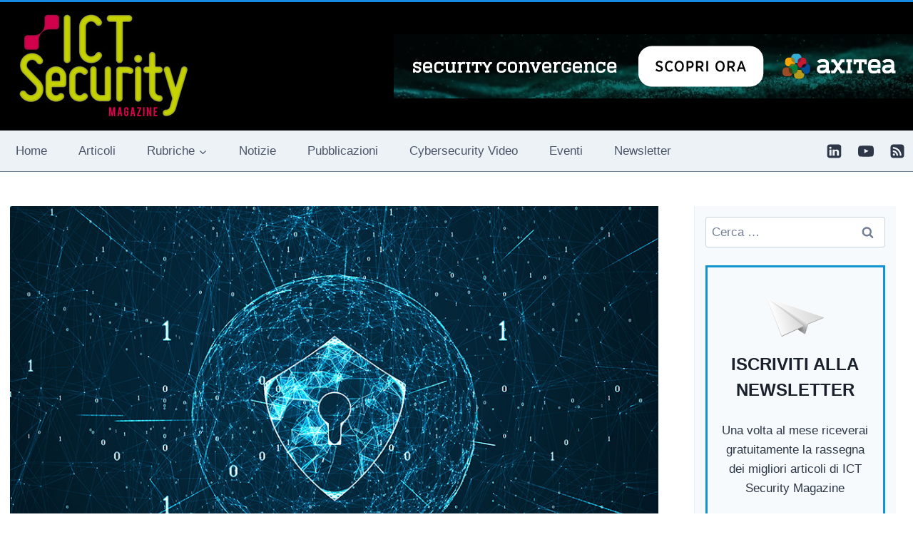

--- FILE ---
content_type: text/html; charset=UTF-8
request_url: https://www.ictsecuritymagazine.com/articoli/la-sicurezza-delle-informazioni-attraverso-la-sicurezza-informatica-2a-parte/
body_size: 33678
content:
<!doctype html> 
<html lang="it-IT" prefix="og: https://ogp.me/ns#" class="no-js" itemtype="https://schema.org/Blog" itemscope> 
<head>
<meta charset="UTF-8">
<link rel="preload" href="https://www.ictsecuritymagazine.com/wp-content/cache/fvm/min/1769673553-cssab6a00c92989fe5d204c96a1cd21fa629beb03a418c6a63002d9cf650969c.css" as="style" media="all" /> 
<link rel="preload" href="https://www.ictsecuritymagazine.com/wp-content/cache/fvm/min/1769673553-cssf86d5aed0126db8e5ec340b6ec17a05087e705266e752b9d6c65138f36eb7.css" as="style" media="all" /> 
<link rel="preload" href="https://www.ictsecuritymagazine.com/wp-content/cache/fvm/min/1769673553-cssdbfdc96397124f18a3132e2e47743effb93c261437a384982b806ee19088e.css" as="style" media="all" /> 
<link rel="preload" href="https://www.ictsecuritymagazine.com/wp-content/cache/fvm/min/1769673553-cssf46354df56fd3a7d464172560c2336bcd6c68f366b61044048bf501502fdf.css" as="style" media="all" /> 
<link rel="preload" href="https://www.ictsecuritymagazine.com/wp-content/cache/fvm/min/1769673553-css67d30c2b12ffbc41e7198d03ad6a485da1f753d74771eb7b9b68ba725677f.css" as="style" media="all" /> 
<link rel="preload" href="https://www.ictsecuritymagazine.com/wp-content/cache/fvm/min/1769673553-cssd921e5e8ab0504341fc1d72f655d7d9ad38d21ab27a2e2a48000e6b462b54.css" as="style" media="all" /> 
<link rel="preload" href="https://www.ictsecuritymagazine.com/wp-content/cache/fvm/min/1769673553-css3c668d317d0a9cbbc609afed825263fecd0dfd64a9182fc79f7f7ed267b62.css" as="style" media="all" /> 
<link rel="preload" href="https://www.ictsecuritymagazine.com/wp-content/cache/fvm/min/1769673553-cssb6fd7970a22cc815b2bf71b8678532c35e6a1564dec5f0ea505a85b86a49b.css" as="style" media="all" /> 
<link rel="preload" href="https://www.ictsecuritymagazine.com/wp-content/cache/fvm/min/1769673553-css66126d152b2e7307e3a7ecd22626cf9d6037d07c772e0395220160ec6ff1f.css" as="style" media="all" /> 
<link rel="preload" href="https://www.ictsecuritymagazine.com/wp-content/cache/fvm/min/1769673553-cssf3f4ea8c2efbc54a9ccf432e0496a3415a3ac96da674573a03f538d1ea154.css" as="style" media="all" /> 
<link rel="preload" href="https://www.ictsecuritymagazine.com/wp-content/cache/fvm/min/1769673553-cssd212c296eec0d42c56465a31ff0e821ff71f787dd33afd18b57088dc81036.css" as="style" media="all" /> 
<link rel="preload" href="https://www.ictsecuritymagazine.com/wp-content/cache/fvm/min/1769673553-cssd1f238c1e5077f50c8f03c1457d04823ff2e15923c59827c295344c3ac870.css" as="style" media="all" /> 
<link rel="preload" href="https://www.ictsecuritymagazine.com/wp-content/cache/fvm/min/1769673553-css1a4d63b2c94f445d98bfa54d9da41dcbcf6dd5e8972ce61554d7d763400d5.css" as="style" media="all" /> 
<link rel="preload" href="https://www.ictsecuritymagazine.com/wp-content/cache/fvm/min/1769673553-css9693df2949d816ceb66dfd57698f33adfbd05e8b09507c7d277ddc30773e2.css" as="style" media="all" /> 
<link rel="preload" href="https://www.ictsecuritymagazine.com/wp-content/cache/fvm/min/1769673553-css0f213f7734148c4ffd97106a4513ea3a711c9fdb65820f7d8d442231b8e6d.css" as="style" media="all" /> 
<link rel="preload" href="https://www.ictsecuritymagazine.com/wp-content/cache/fvm/min/1769673553-css518f6beaff61c09d0cdf26fd7f4759f4df95869138a7b77612f20ffbe3571.css" as="style" media="all" /> 
<link rel="preload" href="https://www.ictsecuritymagazine.com/wp-content/cache/fvm/min/1769673553-css7890fc26010795274e2b4abcabac44361d81f71b819e7c61ef2efa6e4a610.css" as="style" media="all" /> 
<link rel="preload" href="https://www.ictsecuritymagazine.com/wp-content/cache/fvm/min/1769673553-css6dad1e8012e91a0fb2468306a07108f701452ef2aabe3068242627bf7cfeb.css" as="style" media="all" /> 
<link rel="preload" href="https://www.ictsecuritymagazine.com/wp-content/cache/fvm/min/1769673553-cssc8996589e3b85460faf109b47c98c3b70fc204b128ebf645099214b56f3cc.css" as="style" media="all" />
<script data-cfasync="false">if(navigator.userAgent.match(/MSIE|Internet Explorer/i)||navigator.userAgent.match(/Trident\/7\..*?rv:11/i)){var href=document.location.href;if(!href.match(/[?&]iebrowser/)){if(href.indexOf("?")==-1){if(href.indexOf("#")==-1){document.location.href=href+"?iebrowser=1"}else{document.location.href=href.replace("#","?iebrowser=1#")}}else{if(href.indexOf("#")==-1){document.location.href=href+"&iebrowser=1"}else{document.location.href=href.replace("#","&iebrowser=1#")}}}}</script>
<script data-cfasync="false">class FVMLoader{constructor(e){this.triggerEvents=e,this.eventOptions={passive:!0},this.userEventListener=this.triggerListener.bind(this),this.delayedScripts={normal:[],async:[],defer:[]},this.allJQueries=[]}_addUserInteractionListener(e){this.triggerEvents.forEach(t=>window.addEventListener(t,e.userEventListener,e.eventOptions))}_removeUserInteractionListener(e){this.triggerEvents.forEach(t=>window.removeEventListener(t,e.userEventListener,e.eventOptions))}triggerListener(){this._removeUserInteractionListener(this),"loading"===document.readyState?document.addEventListener("DOMContentLoaded",this._loadEverythingNow.bind(this)):this._loadEverythingNow()}async _loadEverythingNow(){this._runAllDelayedCSS(),this._delayEventListeners(),this._delayJQueryReady(this),this._handleDocumentWrite(),this._registerAllDelayedScripts(),await this._loadScriptsFromList(this.delayedScripts.normal),await this._loadScriptsFromList(this.delayedScripts.defer),await this._loadScriptsFromList(this.delayedScripts.async),await this._triggerDOMContentLoaded(),await this._triggerWindowLoad(),window.dispatchEvent(new Event("wpr-allScriptsLoaded"))}_registerAllDelayedScripts(){document.querySelectorAll("script[type=fvmdelay]").forEach(e=>{e.hasAttribute("src")?e.hasAttribute("async")&&!1!==e.async?this.delayedScripts.async.push(e):e.hasAttribute("defer")&&!1!==e.defer||"module"===e.getAttribute("data-type")?this.delayedScripts.defer.push(e):this.delayedScripts.normal.push(e):this.delayedScripts.normal.push(e)})}_runAllDelayedCSS(){document.querySelectorAll("link[rel=fvmdelay]").forEach(e=>{e.setAttribute("rel","stylesheet")})}async _transformScript(e){return await this._requestAnimFrame(),new Promise(t=>{const n=document.createElement("script");let r;[...e.attributes].forEach(e=>{let t=e.nodeName;"type"!==t&&("data-type"===t&&(t="type",r=e.nodeValue),n.setAttribute(t,e.nodeValue))}),e.hasAttribute("src")?(n.addEventListener("load",t),n.addEventListener("error",t)):(n.text=e.text,t()),e.parentNode.replaceChild(n,e)})}async _loadScriptsFromList(e){const t=e.shift();return t?(await this._transformScript(t),this._loadScriptsFromList(e)):Promise.resolve()}_delayEventListeners(){let e={};function t(t,n){!function(t){function n(n){return e[t].eventsToRewrite.indexOf(n)>=0?"wpr-"+n:n}e[t]||(e[t]={originalFunctions:{add:t.addEventListener,remove:t.removeEventListener},eventsToRewrite:[]},t.addEventListener=function(){arguments[0]=n(arguments[0]),e[t].originalFunctions.add.apply(t,arguments)},t.removeEventListener=function(){arguments[0]=n(arguments[0]),e[t].originalFunctions.remove.apply(t,arguments)})}(t),e[t].eventsToRewrite.push(n)}function n(e,t){let n=e[t];Object.defineProperty(e,t,{get:()=>n||function(){},set(r){e["wpr"+t]=n=r}})}t(document,"DOMContentLoaded"),t(window,"DOMContentLoaded"),t(window,"load"),t(window,"pageshow"),t(document,"readystatechange"),n(document,"onreadystatechange"),n(window,"onload"),n(window,"onpageshow")}_delayJQueryReady(e){let t=window.jQuery;Object.defineProperty(window,"jQuery",{get:()=>t,set(n){if(n&&n.fn&&!e.allJQueries.includes(n)){n.fn.ready=n.fn.init.prototype.ready=function(t){e.domReadyFired?t.bind(document)(n):document.addEventListener("DOMContentLoaded2",()=>t.bind(document)(n))};const t=n.fn.on;n.fn.on=n.fn.init.prototype.on=function(){if(this[0]===window){function e(e){return e.split(" ").map(e=>"load"===e||0===e.indexOf("load.")?"wpr-jquery-load":e).join(" ")}"string"==typeof arguments[0]||arguments[0]instanceof String?arguments[0]=e(arguments[0]):"object"==typeof arguments[0]&&Object.keys(arguments[0]).forEach(t=>{delete Object.assign(arguments[0],{[e(t)]:arguments[0][t]})[t]})}return t.apply(this,arguments),this},e.allJQueries.push(n)}t=n}})}async _triggerDOMContentLoaded(){this.domReadyFired=!0,await this._requestAnimFrame(),document.dispatchEvent(new Event("DOMContentLoaded2")),await this._requestAnimFrame(),window.dispatchEvent(new Event("DOMContentLoaded2")),await this._requestAnimFrame(),document.dispatchEvent(new Event("wpr-readystatechange")),await this._requestAnimFrame(),document.wpronreadystatechange&&document.wpronreadystatechange()}async _triggerWindowLoad(){await this._requestAnimFrame(),window.dispatchEvent(new Event("wpr-load")),await this._requestAnimFrame(),window.wpronload&&window.wpronload(),await this._requestAnimFrame(),this.allJQueries.forEach(e=>e(window).trigger("wpr-jquery-load")),window.dispatchEvent(new Event("wpr-pageshow")),await this._requestAnimFrame(),window.wpronpageshow&&window.wpronpageshow()}_handleDocumentWrite(){const e=new Map;document.write=document.writeln=function(t){const n=document.currentScript,r=document.createRange(),i=n.parentElement;let a=e.get(n);void 0===a&&(a=n.nextSibling,e.set(n,a));const s=document.createDocumentFragment();r.setStart(s,0),s.appendChild(r.createContextualFragment(t)),i.insertBefore(s,a)}}async _requestAnimFrame(){return new Promise(e=>requestAnimationFrame(e))}static run(){const e=new FVMLoader(["keydown","mousemove","touchmove","touchstart","touchend","wheel"]);e._addUserInteractionListener(e)}}FVMLoader.run();</script>
<meta name="viewport" content="width=device-width, initial-scale=1, minimum-scale=1">
<meta name="author" content="Michelangelo Stillante"><title>La sicurezza delle informazioni attraverso la sicurezza informatica – 2a parte - ICT Security Magazine</title>
<meta name="description" content="Abbiamo in precedenza proposto alcune basi per un chiarimento di massima ed iniziale sull’argomento. Vediamo ora quali sono le mille domande e i mille"/>
<meta name="robots" content="index, follow, max-snippet:-1, max-video-preview:-1, max-image-preview:large"/>
<link rel="canonical" href="https://www.ictsecuritymagazine.com/articoli/la-sicurezza-delle-informazioni-attraverso-la-sicurezza-informatica-2a-parte/" />
<meta property="og:locale" content="it_IT" />
<meta property="og:type" content="article" />
<meta property="og:title" content="La sicurezza delle informazioni attraverso la sicurezza informatica – 2a parte - ICT Security Magazine" />
<meta property="og:description" content="Abbiamo in precedenza proposto alcune basi per un chiarimento di massima ed iniziale sull’argomento. Vediamo ora quali sono le mille domande e i mille" />
<meta property="og:url" content="https://www.ictsecuritymagazine.com/articoli/la-sicurezza-delle-informazioni-attraverso-la-sicurezza-informatica-2a-parte/" />
<meta property="og:site_name" content="ICT Security Magazine" />
<meta property="article:tag" content="Cyber Security" />
<meta property="article:section" content="Articoli" />
<meta property="og:updated_time" content="2022-04-15T12:21:50+02:00" />
<meta property="og:image" content="https://www.ictsecuritymagazine.com/wp-content/uploads/La-sicurezza-delle-informazioni.jpg" />
<meta property="og:image:secure_url" content="https://www.ictsecuritymagazine.com/wp-content/uploads/La-sicurezza-delle-informazioni.jpg" />
<meta property="og:image:width" content="960" />
<meta property="og:image:height" content="750" />
<meta property="og:image:alt" content="La sicurezza delle informazioni attraverso la sicurezza informatica – 2a parte" />
<meta property="og:image:type" content="image/jpeg" />
<meta property="article:published_time" content="2021-05-19T10:23:20+02:00" />
<meta property="article:modified_time" content="2022-04-15T12:21:50+02:00" />
<meta name="twitter:card" content="summary_large_image" />
<meta name="twitter:title" content="La sicurezza delle informazioni attraverso la sicurezza informatica – 2a parte - ICT Security Magazine" />
<meta name="twitter:description" content="Abbiamo in precedenza proposto alcune basi per un chiarimento di massima ed iniziale sull’argomento. Vediamo ora quali sono le mille domande e i mille" />
<meta name="twitter:image" content="https://www.ictsecuritymagazine.com/wp-content/uploads/La-sicurezza-delle-informazioni.jpg" />
<meta name="twitter:label1" content="Scritto da" />
<meta name="twitter:data1" content="Michelangelo Stillante" />
<meta name="twitter:label2" content="Tempo di lettura" />
<meta name="twitter:data2" content="7 minuti" />
<script type="application/ld+json" class="rank-math-schema">{"@context":"https://schema.org","@graph":[{"@type":"Organization","@id":"https://www.ictsecuritymagazine.com/#organization","name":"ICT Security Magazine","url":"https://www.ictsecuritymagazine.com","logo":{"@type":"ImageObject","@id":"https://www.ictsecuritymagazine.com/#logo","url":"https://www.ictsecuritymagazine.com/wp-content/uploads/2016/01/logo-ict-security.jpg","contentUrl":"https://www.ictsecuritymagazine.com/wp-content/uploads/2016/01/logo-ict-security.jpg","caption":"ICT Security Magazine","inLanguage":"it-IT","width":"250","height":"160"}},{"@type":"WebSite","@id":"https://www.ictsecuritymagazine.com/#website","url":"https://www.ictsecuritymagazine.com","name":"ICT Security Magazine","publisher":{"@id":"https://www.ictsecuritymagazine.com/#organization"},"inLanguage":"it-IT"},{"@type":"ImageObject","@id":"https://www.ictsecuritymagazine.com/wp-content/uploads/La-sicurezza-delle-informazioni.jpg","url":"https://www.ictsecuritymagazine.com/wp-content/uploads/La-sicurezza-delle-informazioni.jpg","width":"960","height":"750","inLanguage":"it-IT"},{"@type":"WebPage","@id":"https://www.ictsecuritymagazine.com/articoli/la-sicurezza-delle-informazioni-attraverso-la-sicurezza-informatica-2a-parte/#webpage","url":"https://www.ictsecuritymagazine.com/articoli/la-sicurezza-delle-informazioni-attraverso-la-sicurezza-informatica-2a-parte/","name":"La sicurezza delle informazioni attraverso la sicurezza informatica \u2013 2a parte - ICT Security Magazine","datePublished":"2021-05-19T10:23:20+02:00","dateModified":"2022-04-15T12:21:50+02:00","isPartOf":{"@id":"https://www.ictsecuritymagazine.com/#website"},"primaryImageOfPage":{"@id":"https://www.ictsecuritymagazine.com/wp-content/uploads/La-sicurezza-delle-informazioni.jpg"},"inLanguage":"it-IT"},{"@type":"Person","@id":"#molongui-disabled-link","name":"Michelangelo Stillante","url":"#molongui-disabled-link","image":{"@type":"ImageObject","@id":"https://www.ictsecuritymagazine.com/wp-content/uploads/Michelangelo-Stillante.jpg","url":"https://www.ictsecuritymagazine.com/wp-content/uploads/Michelangelo-Stillante.jpg","caption":"Michelangelo Stillante","inLanguage":"it-IT"},"worksFor":{"@id":"https://www.ictsecuritymagazine.com/#organization"}},{"@type":"BlogPosting","headline":"La sicurezza delle informazioni attraverso la sicurezza informatica \u2013 2a parte - ICT Security Magazine","datePublished":"2021-05-19T10:23:20+02:00","dateModified":"2022-04-15T12:21:50+02:00","articleSection":"Articoli, Cyber Security","author":{"@id":"#molongui-disabled-link","name":"Michelangelo Stillante"},"publisher":{"@id":"https://www.ictsecuritymagazine.com/#organization"},"description":"Abbiamo in precedenza proposto alcune basi per un chiarimento di massima ed iniziale sull\u2019argomento. Vediamo ora quali sono le mille domande e i mille","name":"La sicurezza delle informazioni attraverso la sicurezza informatica \u2013 2a parte - ICT Security Magazine","@id":"https://www.ictsecuritymagazine.com/articoli/la-sicurezza-delle-informazioni-attraverso-la-sicurezza-informatica-2a-parte/#richSnippet","isPartOf":{"@id":"https://www.ictsecuritymagazine.com/articoli/la-sicurezza-delle-informazioni-attraverso-la-sicurezza-informatica-2a-parte/#webpage"},"image":{"@id":"https://www.ictsecuritymagazine.com/wp-content/uploads/La-sicurezza-delle-informazioni.jpg"},"inLanguage":"it-IT","mainEntityOfPage":{"@id":"https://www.ictsecuritymagazine.com/articoli/la-sicurezza-delle-informazioni-attraverso-la-sicurezza-informatica-2a-parte/#webpage"}}]}</script>
<link rel="alternate" type="application/rss+xml" title="ICT Security Magazine &raquo; Feed" href="https://www.ictsecuritymagazine.com/feed/" />
<link rel="alternate" type="application/rss+xml" title="ICT Security Magazine &raquo; Feed dei commenti" href="https://www.ictsecuritymagazine.com/comments/feed/" /> 
<script>document.documentElement.classList.remove( 'no-js' );</script>
<style id='wp-img-auto-sizes-contain-inline-css' media="all">img:is([sizes=auto i],[sizes^="auto," i]){contain-intrinsic-size:3000px 1500px}</style> 
<link rel='stylesheet' id='plugin_name-admin-ui-css-css' href='https://www.ictsecuritymagazine.com/wp-content/cache/fvm/min/1769673553-cssab6a00c92989fe5d204c96a1cd21fa629beb03a418c6a63002d9cf650969c.css' media='all' /> 
<link rel='stylesheet' id='tooltipster-css-css' href='https://www.ictsecuritymagazine.com/wp-content/cache/fvm/min/1769673553-cssf86d5aed0126db8e5ec340b6ec17a05087e705266e752b9d6c65138f36eb7.css' media='all' /> 
<link rel='stylesheet' id='tooltipster-css-theme-css' href='https://www.ictsecuritymagazine.com/wp-content/cache/fvm/min/1769673553-cssdbfdc96397124f18a3132e2e47743effb93c261437a384982b806ee19088e.css' media='all' /> 
<link rel='stylesheet' id='material-design-css-css' href='https://www.ictsecuritymagazine.com/wp-content/cache/fvm/min/1769673553-cssf46354df56fd3a7d464172560c2336bcd6c68f366b61044048bf501502fdf.css' media='all' /> 
<link rel='stylesheet' id='jquery-intl-phone-input-css-css' href='https://www.ictsecuritymagazine.com/wp-content/cache/fvm/min/1769673553-css67d30c2b12ffbc41e7198d03ad6a485da1f753d74771eb7b9b68ba725677f.css' media='all' /> 
<link rel='stylesheet' id='snp_styles_reset-css' href='https://www.ictsecuritymagazine.com/wp-content/cache/fvm/min/1769673553-cssd921e5e8ab0504341fc1d72f655d7d9ad38d21ab27a2e2a48000e6b462b54.css' media='all' /> 
<link rel='stylesheet' id='fancybox2-css' href='https://www.ictsecuritymagazine.com/wp-content/cache/fvm/min/1769673553-css3c668d317d0a9cbbc609afed825263fecd0dfd64a9182fc79f7f7ed267b62.css' media='all' /> 
<link rel='stylesheet' id='snp_styles_theme8-css' href='https://www.ictsecuritymagazine.com/wp-content/cache/fvm/min/1769673553-cssb6fd7970a22cc815b2bf71b8678532c35e6a1564dec5f0ea505a85b86a49b.css' media='all' /> 
<style id='wp-block-library-inline-css' media="all">:root{--wp-block-synced-color:#7a00df;--wp-block-synced-color--rgb:122,0,223;--wp-bound-block-color:var(--wp-block-synced-color);--wp-editor-canvas-background:#ddd;--wp-admin-theme-color:#007cba;--wp-admin-theme-color--rgb:0,124,186;--wp-admin-theme-color-darker-10:#006ba1;--wp-admin-theme-color-darker-10--rgb:0,107,160.5;--wp-admin-theme-color-darker-20:#005a87;--wp-admin-theme-color-darker-20--rgb:0,90,135;--wp-admin-border-width-focus:2px}@media (min-resolution:192dpi){:root{--wp-admin-border-width-focus:1.5px}}.wp-element-button{cursor:pointer}:root .has-very-light-gray-background-color{background-color:#eee}:root .has-very-dark-gray-background-color{background-color:#313131}:root .has-very-light-gray-color{color:#eee}:root .has-very-dark-gray-color{color:#313131}:root .has-vivid-green-cyan-to-vivid-cyan-blue-gradient-background{background:linear-gradient(135deg,#00d084,#0693e3)}:root .has-purple-crush-gradient-background{background:linear-gradient(135deg,#34e2e4,#4721fb 50%,#ab1dfe)}:root .has-hazy-dawn-gradient-background{background:linear-gradient(135deg,#faaca8,#dad0ec)}:root .has-subdued-olive-gradient-background{background:linear-gradient(135deg,#fafae1,#67a671)}:root .has-atomic-cream-gradient-background{background:linear-gradient(135deg,#fdd79a,#004a59)}:root .has-nightshade-gradient-background{background:linear-gradient(135deg,#330968,#31cdcf)}:root .has-midnight-gradient-background{background:linear-gradient(135deg,#020381,#2874fc)}:root{--wp--preset--font-size--normal:16px;--wp--preset--font-size--huge:42px}.has-regular-font-size{font-size:1em}.has-larger-font-size{font-size:2.625em}.has-normal-font-size{font-size:var(--wp--preset--font-size--normal)}.has-huge-font-size{font-size:var(--wp--preset--font-size--huge)}.has-text-align-center{text-align:center}.has-text-align-left{text-align:left}.has-text-align-right{text-align:right}.has-fit-text{white-space:nowrap!important}#end-resizable-editor-section{display:none}.aligncenter{clear:both}.items-justified-left{justify-content:flex-start}.items-justified-center{justify-content:center}.items-justified-right{justify-content:flex-end}.items-justified-space-between{justify-content:space-between}.screen-reader-text{border:0;clip-path:inset(50%);height:1px;margin:-1px;overflow:hidden;padding:0;position:absolute;width:1px;word-wrap:normal!important}.screen-reader-text:focus{background-color:#ddd;clip-path:none;color:#444;display:block;font-size:1em;height:auto;left:5px;line-height:normal;padding:15px 23px 14px;text-decoration:none;top:5px;width:auto;z-index:100000}html :where(.has-border-color){border-style:solid}html :where([style*=border-top-color]){border-top-style:solid}html :where([style*=border-right-color]){border-right-style:solid}html :where([style*=border-bottom-color]){border-bottom-style:solid}html :where([style*=border-left-color]){border-left-style:solid}html :where([style*=border-width]){border-style:solid}html :where([style*=border-top-width]){border-top-style:solid}html :where([style*=border-right-width]){border-right-style:solid}html :where([style*=border-bottom-width]){border-bottom-style:solid}html :where([style*=border-left-width]){border-left-style:solid}html :where(img[class*=wp-image-]){height:auto;max-width:100%}:where(figure){margin:0 0 1em}html :where(.is-position-sticky){--wp-admin--admin-bar--position-offset:var(--wp-admin--admin-bar--height,0px)}@media screen and (max-width:600px){html :where(.is-position-sticky){--wp-admin--admin-bar--position-offset:0px}}</style>
<style id='global-styles-inline-css' media="all">:root{--wp--preset--aspect-ratio--square:1;--wp--preset--aspect-ratio--4-3:4/3;--wp--preset--aspect-ratio--3-4:3/4;--wp--preset--aspect-ratio--3-2:3/2;--wp--preset--aspect-ratio--2-3:2/3;--wp--preset--aspect-ratio--16-9:16/9;--wp--preset--aspect-ratio--9-16:9/16;--wp--preset--color--black:#000000;--wp--preset--color--cyan-bluish-gray:#abb8c3;--wp--preset--color--white:#ffffff;--wp--preset--color--pale-pink:#f78da7;--wp--preset--color--vivid-red:#cf2e2e;--wp--preset--color--luminous-vivid-orange:#ff6900;--wp--preset--color--luminous-vivid-amber:#fcb900;--wp--preset--color--light-green-cyan:#7bdcb5;--wp--preset--color--vivid-green-cyan:#00d084;--wp--preset--color--pale-cyan-blue:#8ed1fc;--wp--preset--color--vivid-cyan-blue:#0693e3;--wp--preset--color--vivid-purple:#9b51e0;--wp--preset--color--theme-palette-1:var(--global-palette1);--wp--preset--color--theme-palette-2:var(--global-palette2);--wp--preset--color--theme-palette-3:var(--global-palette3);--wp--preset--color--theme-palette-4:var(--global-palette4);--wp--preset--color--theme-palette-5:var(--global-palette5);--wp--preset--color--theme-palette-6:var(--global-palette6);--wp--preset--color--theme-palette-7:var(--global-palette7);--wp--preset--color--theme-palette-8:var(--global-palette8);--wp--preset--color--theme-palette-9:var(--global-palette9);--wp--preset--color--theme-palette-10:var(--global-palette10);--wp--preset--color--theme-palette-11:var(--global-palette11);--wp--preset--color--theme-palette-12:var(--global-palette12);--wp--preset--color--theme-palette-13:var(--global-palette13);--wp--preset--color--theme-palette-14:var(--global-palette14);--wp--preset--color--theme-palette-15:var(--global-palette15);--wp--preset--gradient--vivid-cyan-blue-to-vivid-purple:linear-gradient(135deg,rgb(6,147,227) 0%,rgb(155,81,224) 100%);--wp--preset--gradient--light-green-cyan-to-vivid-green-cyan:linear-gradient(135deg,rgb(122,220,180) 0%,rgb(0,208,130) 100%);--wp--preset--gradient--luminous-vivid-amber-to-luminous-vivid-orange:linear-gradient(135deg,rgb(252,185,0) 0%,rgb(255,105,0) 100%);--wp--preset--gradient--luminous-vivid-orange-to-vivid-red:linear-gradient(135deg,rgb(255,105,0) 0%,rgb(207,46,46) 100%);--wp--preset--gradient--very-light-gray-to-cyan-bluish-gray:linear-gradient(135deg,rgb(238,238,238) 0%,rgb(169,184,195) 100%);--wp--preset--gradient--cool-to-warm-spectrum:linear-gradient(135deg,rgb(74,234,220) 0%,rgb(151,120,209) 20%,rgb(207,42,186) 40%,rgb(238,44,130) 60%,rgb(251,105,98) 80%,rgb(254,248,76) 100%);--wp--preset--gradient--blush-light-purple:linear-gradient(135deg,rgb(255,206,236) 0%,rgb(152,150,240) 100%);--wp--preset--gradient--blush-bordeaux:linear-gradient(135deg,rgb(254,205,165) 0%,rgb(254,45,45) 50%,rgb(107,0,62) 100%);--wp--preset--gradient--luminous-dusk:linear-gradient(135deg,rgb(255,203,112) 0%,rgb(199,81,192) 50%,rgb(65,88,208) 100%);--wp--preset--gradient--pale-ocean:linear-gradient(135deg,rgb(255,245,203) 0%,rgb(182,227,212) 50%,rgb(51,167,181) 100%);--wp--preset--gradient--electric-grass:linear-gradient(135deg,rgb(202,248,128) 0%,rgb(113,206,126) 100%);--wp--preset--gradient--midnight:linear-gradient(135deg,rgb(2,3,129) 0%,rgb(40,116,252) 100%);--wp--preset--font-size--small:var(--global-font-size-small);--wp--preset--font-size--medium:var(--global-font-size-medium);--wp--preset--font-size--large:var(--global-font-size-large);--wp--preset--font-size--x-large:42px;--wp--preset--font-size--larger:var(--global-font-size-larger);--wp--preset--font-size--xxlarge:var(--global-font-size-xxlarge);--wp--preset--spacing--20:0.44rem;--wp--preset--spacing--30:0.67rem;--wp--preset--spacing--40:1rem;--wp--preset--spacing--50:1.5rem;--wp--preset--spacing--60:2.25rem;--wp--preset--spacing--70:3.38rem;--wp--preset--spacing--80:5.06rem;--wp--preset--shadow--natural:6px 6px 9px rgba(0, 0, 0, 0.2);--wp--preset--shadow--deep:12px 12px 50px rgba(0, 0, 0, 0.4);--wp--preset--shadow--sharp:6px 6px 0px rgba(0, 0, 0, 0.2);--wp--preset--shadow--outlined:6px 6px 0px -3px rgb(255, 255, 255), 6px 6px rgb(0, 0, 0);--wp--preset--shadow--crisp:6px 6px 0px rgb(0, 0, 0)}:where(.is-layout-flex){gap:.5em}:where(.is-layout-grid){gap:.5em}body .is-layout-flex{display:flex}.is-layout-flex{flex-wrap:wrap;align-items:center}.is-layout-flex>:is(*,div){margin:0}body .is-layout-grid{display:grid}.is-layout-grid>:is(*,div){margin:0}:where(.wp-block-columns.is-layout-flex){gap:2em}:where(.wp-block-columns.is-layout-grid){gap:2em}:where(.wp-block-post-template.is-layout-flex){gap:1.25em}:where(.wp-block-post-template.is-layout-grid){gap:1.25em}.has-black-color{color:var(--wp--preset--color--black)!important}.has-cyan-bluish-gray-color{color:var(--wp--preset--color--cyan-bluish-gray)!important}.has-white-color{color:var(--wp--preset--color--white)!important}.has-pale-pink-color{color:var(--wp--preset--color--pale-pink)!important}.has-vivid-red-color{color:var(--wp--preset--color--vivid-red)!important}.has-luminous-vivid-orange-color{color:var(--wp--preset--color--luminous-vivid-orange)!important}.has-luminous-vivid-amber-color{color:var(--wp--preset--color--luminous-vivid-amber)!important}.has-light-green-cyan-color{color:var(--wp--preset--color--light-green-cyan)!important}.has-vivid-green-cyan-color{color:var(--wp--preset--color--vivid-green-cyan)!important}.has-pale-cyan-blue-color{color:var(--wp--preset--color--pale-cyan-blue)!important}.has-vivid-cyan-blue-color{color:var(--wp--preset--color--vivid-cyan-blue)!important}.has-vivid-purple-color{color:var(--wp--preset--color--vivid-purple)!important}.has-black-background-color{background-color:var(--wp--preset--color--black)!important}.has-cyan-bluish-gray-background-color{background-color:var(--wp--preset--color--cyan-bluish-gray)!important}.has-white-background-color{background-color:var(--wp--preset--color--white)!important}.has-pale-pink-background-color{background-color:var(--wp--preset--color--pale-pink)!important}.has-vivid-red-background-color{background-color:var(--wp--preset--color--vivid-red)!important}.has-luminous-vivid-orange-background-color{background-color:var(--wp--preset--color--luminous-vivid-orange)!important}.has-luminous-vivid-amber-background-color{background-color:var(--wp--preset--color--luminous-vivid-amber)!important}.has-light-green-cyan-background-color{background-color:var(--wp--preset--color--light-green-cyan)!important}.has-vivid-green-cyan-background-color{background-color:var(--wp--preset--color--vivid-green-cyan)!important}.has-pale-cyan-blue-background-color{background-color:var(--wp--preset--color--pale-cyan-blue)!important}.has-vivid-cyan-blue-background-color{background-color:var(--wp--preset--color--vivid-cyan-blue)!important}.has-vivid-purple-background-color{background-color:var(--wp--preset--color--vivid-purple)!important}.has-black-border-color{border-color:var(--wp--preset--color--black)!important}.has-cyan-bluish-gray-border-color{border-color:var(--wp--preset--color--cyan-bluish-gray)!important}.has-white-border-color{border-color:var(--wp--preset--color--white)!important}.has-pale-pink-border-color{border-color:var(--wp--preset--color--pale-pink)!important}.has-vivid-red-border-color{border-color:var(--wp--preset--color--vivid-red)!important}.has-luminous-vivid-orange-border-color{border-color:var(--wp--preset--color--luminous-vivid-orange)!important}.has-luminous-vivid-amber-border-color{border-color:var(--wp--preset--color--luminous-vivid-amber)!important}.has-light-green-cyan-border-color{border-color:var(--wp--preset--color--light-green-cyan)!important}.has-vivid-green-cyan-border-color{border-color:var(--wp--preset--color--vivid-green-cyan)!important}.has-pale-cyan-blue-border-color{border-color:var(--wp--preset--color--pale-cyan-blue)!important}.has-vivid-cyan-blue-border-color{border-color:var(--wp--preset--color--vivid-cyan-blue)!important}.has-vivid-purple-border-color{border-color:var(--wp--preset--color--vivid-purple)!important}.has-vivid-cyan-blue-to-vivid-purple-gradient-background{background:var(--wp--preset--gradient--vivid-cyan-blue-to-vivid-purple)!important}.has-light-green-cyan-to-vivid-green-cyan-gradient-background{background:var(--wp--preset--gradient--light-green-cyan-to-vivid-green-cyan)!important}.has-luminous-vivid-amber-to-luminous-vivid-orange-gradient-background{background:var(--wp--preset--gradient--luminous-vivid-amber-to-luminous-vivid-orange)!important}.has-luminous-vivid-orange-to-vivid-red-gradient-background{background:var(--wp--preset--gradient--luminous-vivid-orange-to-vivid-red)!important}.has-very-light-gray-to-cyan-bluish-gray-gradient-background{background:var(--wp--preset--gradient--very-light-gray-to-cyan-bluish-gray)!important}.has-cool-to-warm-spectrum-gradient-background{background:var(--wp--preset--gradient--cool-to-warm-spectrum)!important}.has-blush-light-purple-gradient-background{background:var(--wp--preset--gradient--blush-light-purple)!important}.has-blush-bordeaux-gradient-background{background:var(--wp--preset--gradient--blush-bordeaux)!important}.has-luminous-dusk-gradient-background{background:var(--wp--preset--gradient--luminous-dusk)!important}.has-pale-ocean-gradient-background{background:var(--wp--preset--gradient--pale-ocean)!important}.has-electric-grass-gradient-background{background:var(--wp--preset--gradient--electric-grass)!important}.has-midnight-gradient-background{background:var(--wp--preset--gradient--midnight)!important}.has-small-font-size{font-size:var(--wp--preset--font-size--small)!important}.has-medium-font-size{font-size:var(--wp--preset--font-size--medium)!important}.has-large-font-size{font-size:var(--wp--preset--font-size--large)!important}.has-x-large-font-size{font-size:var(--wp--preset--font-size--x-large)!important}</style> 
<style id='classic-theme-styles-inline-css' media="all">/*! This file is auto-generated */ .wp-block-button__link{color:#fff;background-color:#32373c;border-radius:9999px;box-shadow:none;text-decoration:none;padding:calc(.667em + 2px) calc(1.333em + 2px);font-size:1.125em}.wp-block-file__button{background:#32373c;color:#fff;text-decoration:none}</style> 
<link rel='stylesheet' id='kadence-global-css' href='https://www.ictsecuritymagazine.com/wp-content/cache/fvm/min/1769673553-css66126d152b2e7307e3a7ecd22626cf9d6037d07c772e0395220160ec6ff1f.css' media='all' /> 
<style id='kadence-global-inline-css' media="all">:root{--global-palette1:#2B6CB0;--global-palette2:#215387;--global-palette3:#1A202C;--global-palette4:#2D3748;--global-palette5:#4A5568;--global-palette6:#718096;--global-palette7:#EDF2F7;--global-palette8:#F7FAFC;--global-palette9:#ffffff;--global-palette10:oklch(from var(--global-palette1) calc(l + 0.10 * (1 - l)) calc(c * 1.00) calc(h + 180) / 100%);--global-palette11:#13612e;--global-palette12:#1159af;--global-palette13:#b82105;--global-palette14:#f7630c;--global-palette15:#f5a524;--global-palette9rgb:255, 255, 255;--global-palette-highlight:var(--global-palette1);--global-palette-highlight-alt:var(--global-palette2);--global-palette-highlight-alt2:var(--global-palette9);--global-palette-btn-bg:var(--global-palette1);--global-palette-btn-bg-hover:var(--global-palette2);--global-palette-btn:var(--global-palette9);--global-palette-btn-hover:var(--global-palette9);--global-palette-btn-sec-bg:var(--global-palette7);--global-palette-btn-sec-bg-hover:var(--global-palette2);--global-palette-btn-sec:var(--global-palette3);--global-palette-btn-sec-hover:var(--global-palette9);--global-body-font-family:-apple-system,BlinkMacSystemFont,"Segoe UI",Roboto,Oxygen-Sans,Ubuntu,Cantarell,"Helvetica Neue",sans-serif, "Apple Color Emoji", "Segoe UI Emoji", "Segoe UI Symbol";--global-heading-font-family:inherit;--global-primary-nav-font-family:inherit;--global-fallback-font:sans-serif;--global-display-fallback-font:sans-serif;--global-content-width:1290px;--global-content-wide-width:calc(1290px + 230px);--global-content-narrow-width:842px;--global-content-edge-padding:1.5rem;--global-content-boxed-padding:2rem;--global-calc-content-width:calc(1290px - var(--global-content-edge-padding) - var(--global-content-edge-padding) );--wp--style--global--content-size:var(--global-calc-content-width)}.wp-site-blocks{--global-vw:calc( 100vw - ( 0.5 * var(--scrollbar-offset)))}body{background:var(--global-palette9)}body,input,select,optgroup,textarea{font-weight:400;font-size:17px;line-height:1.6;font-family:var(--global-body-font-family);color:var(--global-palette4)}.content-bg,body.content-style-unboxed .site{background:var(--global-palette9)}h1,h2,h3,h4,h5,h6{font-family:var(--global-heading-font-family)}h1{font-weight:700;font-size:32px;line-height:1.5;color:var(--global-palette3)}h2{font-weight:700;font-size:28px;line-height:1.5;color:var(--global-palette3)}h3{font-weight:700;font-size:24px;line-height:1.5;color:var(--global-palette3)}h4{font-weight:700;font-size:22px;line-height:1.5;color:var(--global-palette4)}h5{font-weight:700;font-size:20px;line-height:1.5;color:var(--global-palette4)}h6{font-weight:700;font-size:18px;line-height:1.5;color:var(--global-palette5)}.entry-hero .kadence-breadcrumbs{max-width:1290px}.site-container,.site-header-row-layout-contained,.site-footer-row-layout-contained,.entry-hero-layout-contained,.comments-area,.alignfull>.wp-block-cover__inner-container,.alignwide>.wp-block-cover__inner-container{max-width:var(--global-content-width)}.content-width-narrow .content-container.site-container,.content-width-narrow .hero-container.site-container{max-width:var(--global-content-narrow-width)}@media all and (min-width:1520px){.wp-site-blocks .content-container .alignwide{margin-left:-115px;margin-right:-115px;width:unset;max-width:unset}}@media all and (min-width:1102px){.content-width-narrow .wp-site-blocks .content-container .alignwide{margin-left:-130px;margin-right:-130px;width:unset;max-width:unset}}.content-style-boxed .wp-site-blocks .entry-content .alignwide{margin-left:calc(-1 * var( --global-content-boxed-padding ));margin-right:calc(-1 * var( --global-content-boxed-padding ))}.content-area{margin-top:3rem;margin-bottom:3rem}@media all and (max-width:1024px){.content-area{margin-top:3rem;margin-bottom:3rem}}@media all and (max-width:767px){.content-area{margin-top:2rem;margin-bottom:2rem}}@media all and (max-width:1024px){:root{--global-content-boxed-padding:2rem}}@media all and (max-width:767px){:root{--global-content-boxed-padding:1.5rem}}.entry-content-wrap{padding:2rem}@media all and (max-width:1024px){.entry-content-wrap{padding:2rem}}@media all and (max-width:767px){.entry-content-wrap{padding:1.5rem}}.entry.single-entry{box-shadow:0 15px 15px -10px rgba(0,0,0,.05);border-radius:0 0 0 0}.entry.loop-entry{box-shadow:0 15px 15px -10px rgba(0,0,0,.05)}.loop-entry .entry-content-wrap{padding:2rem}@media all and (max-width:1024px){.loop-entry .entry-content-wrap{padding:2rem}}@media all and (max-width:767px){.loop-entry .entry-content-wrap{padding:1.5rem}}.has-sidebar:not(.has-left-sidebar) .content-container{grid-template-columns:1fr 23%}.has-sidebar.has-left-sidebar .content-container{grid-template-columns:23% 1fr}.primary-sidebar.widget-area .widget{margin-bottom:1.5em;color:var(--global-palette4)}.primary-sidebar.widget-area .widget-title{font-weight:700;font-size:20px;line-height:1.5;color:var(--global-palette3)}.primary-sidebar.widget-area{background:var(--global-palette8);padding:15px 15px 15px 15px}.has-sidebar.has-left-sidebar:not(.rtl) .primary-sidebar.widget-area,.rtl.has-sidebar:not(.has-left-sidebar) .primary-sidebar.widget-area{border-right:1px solid var(--global-palette7)}.has-sidebar:not(.has-left-sidebar):not(.rtl) .primary-sidebar.widget-area,.rtl.has-sidebar.has-left-sidebar .primary-sidebar.widget-area{border-left:1px solid var(--global-palette7)}button,.button,.wp-block-button__link,input[type="button"],input[type="reset"],input[type="submit"],.fl-button,.elementor-button-wrapper .elementor-button,.wc-block-components-checkout-place-order-button,.wc-block-cart__submit{box-shadow:0 0 0 -7px rgba(0,0,0,0)}button:hover,button:focus,button:active,.button:hover,.button:focus,.button:active,.wp-block-button__link:hover,.wp-block-button__link:focus,.wp-block-button__link:active,input[type="button"]:hover,input[type="button"]:focus,input[type="button"]:active,input[type="reset"]:hover,input[type="reset"]:focus,input[type="reset"]:active,input[type="submit"]:hover,input[type="submit"]:focus,input[type="submit"]:active,.elementor-button-wrapper .elementor-button:hover,.elementor-button-wrapper .elementor-button:focus,.elementor-button-wrapper .elementor-button:active,.wc-block-cart__submit:hover{box-shadow:0 15px 25px -7px rgba(0,0,0,.1)}.kb-button.kb-btn-global-outline.kb-btn-global-inherit{padding-top:calc(px - 2px);padding-right:calc(px - 2px);padding-bottom:calc(px - 2px);padding-left:calc(px - 2px)}@media all and (min-width:1025px){.transparent-header .entry-hero .entry-hero-container-inner{padding-top:calc(0px + 0px)}}@media all and (max-width:1024px){.mobile-transparent-header .entry-hero .entry-hero-container-inner{padding-top:0}}@media all and (max-width:767px){.mobile-transparent-header .entry-hero .entry-hero-container-inner{padding-top:0}}#kt-scroll-up-reader,#kt-scroll-up{border-radius:0 0 0 0;bottom:30px;font-size:1.3em;padding:.4em .4em .4em .4em}#kt-scroll-up-reader.scroll-up-side-right,#kt-scroll-up.scroll-up-side-right{right:30px}#kt-scroll-up-reader.scroll-up-side-left,#kt-scroll-up.scroll-up-side-left{left:30px}.wp-site-blocks .entry-related h2.entry-related-title{font-style:normal}.entry-hero.post-hero-section .entry-header{min-height:200px}.loop-entry.type-post h2.entry-title{font-style:normal;font-size:22px;line-height:1.3;color:var(--global-palette4)}body.social-brand-colors .social-show-brand-hover .social-link-linkedin:not(.ignore-brand):not(.skip):not(.ignore):hover,body.social-brand-colors .social-show-brand-until .social-link-linkedin:not(:hover):not(.skip):not(.ignore),body.social-brand-colors .social-show-brand-always .social-link-linkedin:not(.ignore-brand):not(.skip):not(.ignore){background:#4875B4}body.social-brand-colors .social-show-brand-hover.social-style-outline .social-link-linkedin:not(.ignore-brand):not(.skip):not(.ignore):hover,body.social-brand-colors .social-show-brand-until.social-style-outline .social-link-linkedin:not(:hover):not(.skip):not(.ignore),body.social-brand-colors .social-show-brand-always.social-style-outline .social-link-linkedin:not(.ignore-brand):not(.skip):not(.ignore){color:#4875B4}body.social-brand-colors .social-show-brand-hover .social-link-youtube:not(.ignore-brand):not(.skip):not(.ignore):hover,body.social-brand-colors .social-show-brand-until .social-link-youtube:not(:hover):not(.skip):not(.ignore),body.social-brand-colors .social-show-brand-always .social-link-youtube:not(.ignore-brand):not(.skip):not(.ignore){background:#F33}body.social-brand-colors .social-show-brand-hover.social-style-outline .social-link-youtube:not(.ignore-brand):not(.skip):not(.ignore):hover,body.social-brand-colors .social-show-brand-until.social-style-outline .social-link-youtube:not(:hover):not(.skip):not(.ignore),body.social-brand-colors .social-show-brand-always.social-style-outline .social-link-youtube:not(.ignore-brand):not(.skip):not(.ignore){color:#F33}body.social-brand-colors .social-show-brand-hover .social-link-rss:not(.ignore-brand):not(.skip):not(.ignore):hover,body.social-brand-colors .social-show-brand-until .social-link-rss:not(:hover):not(.skip):not(.ignore),body.social-brand-colors .social-show-brand-always .social-link-rss:not(.ignore-brand):not(.skip):not(.ignore){background:#FF6200}body.social-brand-colors .social-show-brand-hover.social-style-outline .social-link-rss:not(.ignore-brand):not(.skip):not(.ignore):hover,body.social-brand-colors .social-show-brand-until.social-style-outline .social-link-rss:not(:hover):not(.skip):not(.ignore),body.social-brand-colors .social-show-brand-always.social-style-outline .social-link-rss:not(.ignore-brand):not(.skip):not(.ignore){color:#FF6200}@media all and (max-width:1024px){.mobile-transparent-header #masthead{position:absolute;left:0;right:0;z-index:100}.kadence-scrollbar-fixer.mobile-transparent-header #masthead{right:var(--scrollbar-offset,0)}.mobile-transparent-header #masthead,.mobile-transparent-header .site-top-header-wrap .site-header-row-container-inner,.mobile-transparent-header .site-main-header-wrap .site-header-row-container-inner,.mobile-transparent-header .site-bottom-header-wrap .site-header-row-container-inner{background:transparent}.site-header-row-tablet-layout-fullwidth,.site-header-row-tablet-layout-standard{padding:0}}@media all and (min-width:1025px){.transparent-header #masthead{position:absolute;left:0;right:0;z-index:100}.transparent-header.kadence-scrollbar-fixer #masthead{right:var(--scrollbar-offset,0)}.transparent-header #masthead,.transparent-header .site-top-header-wrap .site-header-row-container-inner,.transparent-header .site-main-header-wrap .site-header-row-container-inner,.transparent-header .site-bottom-header-wrap .site-header-row-container-inner{background:transparent}}.site-branding a.brand img{max-width:300px}.site-branding a.brand img.svg-logo-image{width:300px}.site-branding{padding:0 0 0 20px}#masthead,#masthead .kadence-sticky-header.item-is-fixed:not(.item-at-start):not(.site-header-row-container):not(.site-main-header-wrap),#masthead .kadence-sticky-header.item-is-fixed:not(.item-at-start)>.site-header-row-container-inner{background:#fff}.site-main-header-wrap .site-header-row-container-inner{background:#000;border-top:3px solid #1589e4;border-bottom:1px none #718096}.site-main-header-inner-wrap{min-height:0}.site-main-header-wrap .site-header-row-container-inner>.site-container{padding:10px 0 10px 0}.site-bottom-header-wrap .site-header-row-container-inner{background:#edf2f7;border-bottom:1px solid var(--global-palette6)}.site-bottom-header-inner-wrap{min-height:0}.site-bottom-header-wrap .site-header-row-container-inner>.site-container{padding:5px 0 5px 0}.header-navigation[class*="header-navigation-style-underline"] .header-menu-container.primary-menu-container>ul>li>a:after{width:calc(100% - 2.6em)}.main-navigation .primary-menu-container>ul>li.menu-item>a{padding-left:calc(2.6em / 2);padding-right:calc(2.6em / 2);padding-top:.6em;padding-bottom:.6em;color:var(--global-palette5)}.main-navigation .primary-menu-container>ul>li.menu-item .dropdown-nav-special-toggle{right:calc(2.6em / 2)}.main-navigation .primary-menu-container>ul>li.menu-item>a:hover{color:var(--global-palette-highlight)}.main-navigation .primary-menu-container>ul>li.menu-item.current-menu-item>a{color:var(--global-palette3)}.header-navigation .header-menu-container ul ul.sub-menu,.header-navigation .header-menu-container ul ul.submenu{background:var(--global-palette4);box-shadow:0 2px 13px 0 rgba(0,0,0,.1)}.header-navigation .header-menu-container ul ul li.menu-item,.header-menu-container ul.menu>li.kadence-menu-mega-enabled>ul>li.menu-item>a{border-bottom:1px solid rgba(255,255,255,.1);border-radius:0 0 0 0}.header-navigation .header-menu-container ul ul li.menu-item>a{width:250px;padding-top:.6em;padding-bottom:.6em;color:var(--global-palette8);font-style:normal;font-size:16px;line-height:1.5}.header-navigation .header-menu-container ul ul li.menu-item>a:hover{color:var(--global-palette9);background:var(--global-palette6);border-radius:0 0 0 0}.header-navigation .header-menu-container ul ul li.menu-item.current-menu-item>a{color:var(--global-palette9);background:var(--global-palette6);border-radius:0 0 0 0}.mobile-toggle-open-container .menu-toggle-open,.mobile-toggle-open-container .menu-toggle-open:focus{color:var(--global-palette5);padding:.4em .6em .4em .6em;font-size:14px}.mobile-toggle-open-container .menu-toggle-open.menu-toggle-style-bordered{border:1px solid currentColor}.mobile-toggle-open-container .menu-toggle-open .menu-toggle-icon{font-size:20px}.mobile-toggle-open-container .menu-toggle-open:hover,.mobile-toggle-open-container .menu-toggle-open:focus-visible{color:var(--global-palette-highlight)}.mobile-navigation ul li{font-size:14px}.mobile-navigation ul li a{padding-top:1em;padding-bottom:1em}.mobile-navigation ul li>a,.mobile-navigation ul li.menu-item-has-children>.drawer-nav-drop-wrap{color:var(--global-palette8)}.mobile-navigation ul li.current-menu-item>a,.mobile-navigation ul li.current-menu-item.menu-item-has-children>.drawer-nav-drop-wrap{color:var(--global-palette-highlight)}.mobile-navigation ul li.menu-item-has-children .drawer-nav-drop-wrap,.mobile-navigation ul li:not(.menu-item-has-children) a{border-bottom:1px solid rgba(255,255,255,.1)}.mobile-navigation:not(.drawer-navigation-parent-toggle-true) ul li.menu-item-has-children .drawer-nav-drop-wrap button{border-left:1px solid rgba(255,255,255,.1)}#mobile-drawer .drawer-header .drawer-toggle{padding:.6em .15em .6em .15em;font-size:24px}.header-social-wrap .header-social-inner-wrap{font-size:1.3em;gap:.3em}.header-social-wrap .header-social-inner-wrap .social-button{border:2px none currentColor;border-radius:3px}#colophon{background:var(--global-palette3)}.site-middle-footer-wrap .site-footer-row-container-inner{font-style:normal;color:var(--global-palette8)}.site-middle-footer-inner-wrap{padding-top:30px;padding-bottom:30px;grid-column-gap:30px;grid-row-gap:30px}.site-middle-footer-inner-wrap .widget{margin-bottom:30px}.site-middle-footer-inner-wrap .widget-area .widget-title{font-style:normal;color:var(--global-palette8)}.site-middle-footer-inner-wrap .site-footer-section:not(:last-child):after{right:calc(-30px / 2)}.site-top-footer-wrap .site-footer-row-container-inner{background:#000}.site-top-footer-inner-wrap{padding-top:30px;padding-bottom:30px;grid-column-gap:30px;grid-row-gap:30px}.site-top-footer-inner-wrap .widget{margin-bottom:30px}.site-top-footer-inner-wrap .site-footer-section:not(:last-child):after{right:calc(-30px / 2)}.site-bottom-footer-wrap .site-footer-row-container-inner{font-style:normal;color:var(--global-palette6)}.site-bottom-footer-inner-wrap{padding-top:30px;padding-bottom:30px;grid-column-gap:30px}.site-bottom-footer-inner-wrap .widget{margin-bottom:30px}.site-bottom-footer-inner-wrap .site-footer-section:not(:last-child):after{right:calc(-30px / 2)}#colophon .footer-html{font-style:normal;color:#a6afbd}</style> 
<link rel='stylesheet' id='kadence-header-css' href='https://www.ictsecuritymagazine.com/wp-content/cache/fvm/min/1769673553-cssf3f4ea8c2efbc54a9ccf432e0496a3415a3ac96da674573a03f538d1ea154.css' media='all' /> 
<link rel='stylesheet' id='kadence-content-css' href='https://www.ictsecuritymagazine.com/wp-content/cache/fvm/min/1769673553-cssd212c296eec0d42c56465a31ff0e821ff71f787dd33afd18b57088dc81036.css' media='all' /> 
<link rel='stylesheet' id='kadence-sidebar-css' href='https://www.ictsecuritymagazine.com/wp-content/cache/fvm/min/1769673553-cssd1f238c1e5077f50c8f03c1457d04823ff2e15923c59827c295344c3ac870.css' media='all' /> 
<link rel='stylesheet' id='kadence-related-posts-css' href='https://www.ictsecuritymagazine.com/wp-content/cache/fvm/min/1769673553-css1a4d63b2c94f445d98bfa54d9da41dcbcf6dd5e8972ce61554d7d763400d5.css' media='all' /> 
<link rel='stylesheet' id='kad-splide-css' href='https://www.ictsecuritymagazine.com/wp-content/cache/fvm/min/1769673553-css9693df2949d816ceb66dfd57698f33adfbd05e8b09507c7d277ddc30773e2.css' media='all' /> 
<link rel='stylesheet' id='kadence-footer-css' href='https://www.ictsecuritymagazine.com/wp-content/cache/fvm/min/1769673553-css0f213f7734148c4ffd97106a4513ea3a711c9fdb65820f7d8d442231b8e6d.css' media='all' /> 
<link rel='stylesheet' id='dflip-style-css' href='https://www.ictsecuritymagazine.com/wp-content/cache/fvm/min/1769673553-css518f6beaff61c09d0cdf26fd7f4759f4df95869138a7b77612f20ffbe3571.css' media='all' /> 
<link rel='stylesheet' id='molongui-authorship-box-css' href='https://www.ictsecuritymagazine.com/wp-content/cache/fvm/min/1769673553-css7890fc26010795274e2b4abcabac44361d81f71b819e7c61ef2efa6e4a610.css' media='all' /> 
<style id='molongui-authorship-box-inline-css' media="all">:root{--m-a-box-bp:600px;--m-a-box-bp-l:599px}.m-a-box{width:100%;margin-top:20px!important;margin-bottom:20px!important}.m-a-box-header{margin-bottom:20px}.m-a-box-container{padding-top:0;padding-right:0;padding-bottom:0;padding-left:0;border-style:solid;border-top-width:1px;border-right-width:0;border-bottom-width:1px;border-left-width:0;border-color:#e8e8e8;background-color:#f7f8f9;box-shadow:0 0 0 0 #ababab}.m-a-box-avatar img,.m-a-box-avatar div[data-avatar-type="acronym"]{border-style:solid;border-width:2px;border-color:#bfbfbf}.m-a-box-name *{font-size:22px;text-align:left}.m-a-box-container .m-a-box-content.m-a-box-profile .m-a-box-data .m-a-box-name *{text-align:left}.m-a-box-content.m-a-box-profile .m-a-box-data .m-a-box-meta *{font-size:12px}.m-a-box-meta-divider{padding:0 .2em}.m-a-box-bio>*{font-size:14px}.m-icon-container{background-color:inherit;border-color:inherit;color:#999999!important;font-size:20px}.m-a-box-related-entry-title,.m-a-box-related-entry-title a{font-size:14px}</style> 
<link rel='stylesheet' id='addtoany-css' href='https://www.ictsecuritymagazine.com/wp-content/cache/fvm/min/1769673553-css6dad1e8012e91a0fb2468306a07108f701452ef2aabe3068242627bf7cfeb.css' media='all' /> 
<link rel='stylesheet' id='kadence-rankmath-css' href='https://www.ictsecuritymagazine.com/wp-content/cache/fvm/min/1769673553-cssc8996589e3b85460faf109b47c98c3b70fc204b128ebf645099214b56f3cc.css' media='all' /> 
<style id='kadence-blocks-global-variables-inline-css' media="all">:root{--global-kb-font-size-sm:clamp(0.8rem, 0.73rem + 0.217vw, 0.9rem);--global-kb-font-size-md:clamp(1.1rem, 0.995rem + 0.326vw, 1.25rem);--global-kb-font-size-lg:clamp(1.75rem, 1.576rem + 0.543vw, 2rem);--global-kb-font-size-xl:clamp(2.25rem, 1.728rem + 1.63vw, 3rem);--global-kb-font-size-xxl:clamp(2.5rem, 1.456rem + 3.26vw, 4rem);--global-kb-font-size-xxxl:clamp(2.75rem, 0.489rem + 7.065vw, 6rem)}</style> 
<script src="https://www.ictsecuritymagazine.com/wp-includes/js/jquery/jquery.min.js?ver=3.7.1" id="jquery-core-js"></script>
<script src="https://www.ictsecuritymagazine.com/wp-includes/js/jquery/jquery-migrate.min.js?ver=3.4.1" id="jquery-migrate-js"></script>
<script id="addtoany-core-js-before">
window.a2a_config=window.a2a_config||{};a2a_config.callbacks=[];a2a_config.overlays=[];a2a_config.templates={};a2a_localize = {
Share: "Condividi",
Save: "Salva",
Subscribe: "Abbonati",
Email: "Email",
Bookmark: "Segnalibro",
ShowAll: "espandi",
ShowLess: "comprimi",
FindServices: "Trova servizi",
FindAnyServiceToAddTo: "Trova subito un servizio da aggiungere",
PoweredBy: "Powered by",
ShareViaEmail: "Condividi via email",
SubscribeViaEmail: "Iscriviti via email",
BookmarkInYourBrowser: "Aggiungi ai segnalibri",
BookmarkInstructions: "Premi Ctrl+D o \u2318+D per mettere questa pagina nei preferiti",
AddToYourFavorites: "Aggiungi ai favoriti",
SendFromWebOrProgram: "Invia da qualsiasi indirizzo email o programma di posta elettronica",
EmailProgram: "Programma di posta elettronica",
More: "Di più&#8230;",
ThanksForSharing: "Grazie per la condivisione!",
ThanksForFollowing: "Grazie per il following!"
};
//# sourceURL=addtoany-core-js-before
</script>
<script defer src="https://static.addtoany.com/menu/page.js" id="addtoany-core-js"></script>
<script defer src="https://www.ictsecuritymagazine.com/wp-content/plugins/add-to-any/addtoany.min.js?ver=1.1" id="addtoany-jquery-js"></script>
<script src="https://www.googletagmanager.com/gtag/js?id=G-1C9N71R0V7" id="google_gtagjs-js" async></script>
<script id="google_gtagjs-js-after">
window.dataLayer = window.dataLayer || [];function gtag(){dataLayer.push(arguments);}
gtag("set","linker",{"domains":["www.ictsecuritymagazine.com"]});
gtag("js", new Date());
gtag("set", "developer_id.dZTNiMT", true);
gtag("config", "G-1C9N71R0V7");
//# sourceURL=google_gtagjs-js-after
</script>
<style media="all">.molongui-disabled-link{border-bottom:none!important;text-decoration:none!important;color:inherit!important;cursor:inherit!important}.molongui-disabled-link:hover,.molongui-disabled-link:hover span{border-bottom:none!important;text-decoration:none!important;color:inherit!important;cursor:inherit!important}</style> 
<link rel="icon" href="https://www.ictsecuritymagazine.com/wp-content/uploads/2016/01/ictsecurity.jpg" sizes="192x192" /> 
<style id="wp-custom-css" media="all">.entry-meta-divider-customicon.entry-meta>*>.kadence-svg-iconset{margin-right:.3em;margin-left:.3em}footer .tag-cloud-link{color:#FFF!important}.entry-content-asset.videofit{position:static;padding-top:0;overflow:visible;max-width:none;height:auto}.entry-content-asset.videofit iframe{position:static;top:auto;left:auto;width:720px;height:405px}table,th,td{border:1px solid #000;border-collapse:collapse;padding:10px}</style> 
</head>
<body class="wp-singular post-template-default single single-post postid-11797 single-format-standard wp-custom-logo wp-embed-responsive wp-theme-kadence wp-child-theme-kadence-child footer-on-bottom social-brand-colors hide-focus-outline link-style-standard has-sidebar content-title-style-normal content-width-normal content-style-boxed content-vertical-padding-show non-transparent-header mobile-non-transparent-header"> <div id="wrapper" class="site wp-site-blocks"> <a class="skip-link screen-reader-text scroll-ignore" href="#main">Salta al contenuto</a> <header id="masthead" class="site-header" role="banner" itemtype="https://schema.org/WPHeader" itemscope> <div id="main-header" class="site-header-wrap"> <div class="site-header-inner-wrap"> <div class="site-header-upper-wrap"> <div class="site-header-upper-inner-wrap"> <div class="site-main-header-wrap site-header-row-container site-header-focus-item site-header-row-layout-standard" data-section="kadence_customizer_header_main"> <div class="site-header-row-container-inner"> <div class="site-container"> <div class="site-main-header-inner-wrap site-header-row site-header-row-has-sides site-header-row-no-center"> <div class="site-header-main-section-left site-header-section site-header-section-left"> <div class="site-header-item site-header-focus-item" data-section="title_tagline"> <div class="site-branding branding-layout-standard site-brand-logo-only"><a class="brand has-logo-image" href="https://www.ictsecuritymagazine.com/" rel="home"><img width="250" height="160" src="https://www.ictsecuritymagazine.com/wp-content/uploads/2016/01/logo-ict-security.jpg" class="custom-logo" alt="ICT Security Magazine" decoding="async" srcset="https://www.ictsecuritymagazine.com/wp-content/uploads/2016/01/logo-ict-security.jpg 250w, https://www.ictsecuritymagazine.com/wp-content/uploads/2016/01/logo-ict-security-228x146.jpg 228w, https://www.ictsecuritymagazine.com/wp-content/uploads/2016/01/logo-ict-security-50x32.jpg 50w, https://www.ictsecuritymagazine.com/wp-content/uploads/2016/01/logo-ict-security-117x75.jpg 117w, https://www.ictsecuritymagazine.com/wp-content/uploads/2016/01/logo-ict-security-200x128.jpg 200w" sizes="(max-width: 250px) 100vw, 250px" /></a></div></div> </div> <div class="site-header-main-section-right site-header-section site-header-section-right"> <div class="site-header-item site-header-focus-item" data-section="kadence_customizer_header_html"> <div class="header-html inner-link-style-normal"><div class="header-html-inner"><ins data-revive-zoneid="1" data-revive-id="a08b085bc1632e66b5efa95c6c45247e"></ins> </div></div></div> </div> </div> </div> </div> </div> </div> </div> <div class="site-bottom-header-wrap site-header-row-container site-header-focus-item site-header-row-layout-standard" data-section="kadence_customizer_header_bottom"> <div class="site-header-row-container-inner"> <div class="site-container"> <div class="site-bottom-header-inner-wrap site-header-row site-header-row-has-sides site-header-row-no-center"> <div class="site-header-bottom-section-left site-header-section site-header-section-left"> <div class="site-header-item site-header-focus-item site-header-item-main-navigation header-navigation-layout-stretch-false header-navigation-layout-fill-stretch-false" data-section="kadence_customizer_primary_navigation"> <nav id="site-navigation" class="main-navigation header-navigation hover-to-open nav--toggle-sub header-navigation-style-underline header-navigation-dropdown-animation-fade-down" role="navigation" aria-label="Primario"> <div class="primary-menu-container header-menu-container"> <ul id="primary-menu" class="menu"><li id="menu-item-2322" class="menu-item menu-item-type-post_type menu-item-object-page menu-item-home menu-item-2322"><a href="https://www.ictsecuritymagazine.com/">Home</a></li> <li id="menu-item-2333" class="menu-item menu-item-type-taxonomy menu-item-object-category current-post-ancestor current-menu-parent current-post-parent menu-item-2333"><a href="https://www.ictsecuritymagazine.com/argomenti/articoli/">Articoli</a></li> <li id="menu-item-3708" class="menu-item menu-item-type-custom menu-item-object-custom menu-item-has-children menu-item-3708"><a href="#"><span class="nav-drop-title-wrap">Rubriche<span class="dropdown-nav-toggle"><span class="kadence-svg-iconset svg-baseline"><svg aria-hidden="true" class="kadence-svg-icon kadence-arrow-down-svg" fill="currentColor" version="1.1" xmlns="http://www.w3.org/2000/svg" width="24" height="24" viewBox="0 0 24 24"><title>Espandi</title><path d="M5.293 9.707l6 6c0.391 0.391 1.024 0.391 1.414 0l6-6c0.391-0.391 0.391-1.024 0-1.414s-1.024-0.391-1.414 0l-5.293 5.293-5.293-5.293c-0.391-0.391-1.024-0.391-1.414 0s-0.391 1.024 0 1.414z"></path> </svg></span></span></span></a> <ul class="sub-menu"> <li id="menu-item-5928" class="menu-item menu-item-type-taxonomy menu-item-object-category current-post-ancestor current-menu-parent current-post-parent menu-item-5928"><a href="https://www.ictsecuritymagazine.com/argomenti/cyber-security/">Cyber Security</a></li> <li id="menu-item-16412" class="menu-item menu-item-type-taxonomy menu-item-object-category menu-item-16412"><a href="https://www.ictsecuritymagazine.com/argomenti/cyber-crime/">Cyber Crime</a></li> <li id="menu-item-3711" class="menu-item menu-item-type-taxonomy menu-item-object-category menu-item-3711"><a href="https://www.ictsecuritymagazine.com/argomenti/cyber-risk/">Cyber Risk</a></li> <li id="menu-item-20782" class="menu-item menu-item-type-taxonomy menu-item-object-category menu-item-20782"><a href="https://www.ictsecuritymagazine.com/argomenti/cyber-law/">Cyber Law</a></li> <li id="menu-item-3712" class="menu-item menu-item-type-taxonomy menu-item-object-category menu-item-3712"><a href="https://www.ictsecuritymagazine.com/argomenti/digital-forensic/">Digital Forensic</a></li> <li id="menu-item-3709" class="menu-item menu-item-type-taxonomy menu-item-object-category menu-item-3709"><a href="https://www.ictsecuritymagazine.com/argomenti/digital-id-security/">Digital ID Security</a></li> <li id="menu-item-16721" class="menu-item menu-item-type-taxonomy menu-item-object-category menu-item-16721"><a href="https://www.ictsecuritymagazine.com/argomenti/business-continuity/">Business Continuity</a></li> <li id="menu-item-16720" class="menu-item menu-item-type-taxonomy menu-item-object-category menu-item-16720"><a href="https://www.ictsecuritymagazine.com/argomenti/digital-transformation/">Digital Transformation</a></li> <li id="menu-item-16722" class="menu-item menu-item-type-taxonomy menu-item-object-category menu-item-16722"><a href="https://www.ictsecuritymagazine.com/argomenti/cyber-warfare/">Cyber Warfare</a></li> <li id="menu-item-5929" class="menu-item menu-item-type-taxonomy menu-item-object-category menu-item-5929"><a href="https://www.ictsecuritymagazine.com/argomenti/ethical-hacking/">Ethical Hacking</a></li> <li id="menu-item-4111" class="menu-item menu-item-type-taxonomy menu-item-object-category menu-item-4111"><a href="https://www.ictsecuritymagazine.com/argomenti/gdpr-e-privacy/">GDPR e Privacy</a></li> <li id="menu-item-3710" class="menu-item menu-item-type-taxonomy menu-item-object-category menu-item-3710"><a href="https://www.ictsecuritymagazine.com/argomenti/iot-security/">IoT Security</a></li> <li id="menu-item-16723" class="menu-item menu-item-type-taxonomy menu-item-object-category menu-item-16723"><a href="https://www.ictsecuritymagazine.com/argomenti/industrial-cyber-security/">Industrial Cyber Security</a></li> <li id="menu-item-8712" class="menu-item menu-item-type-taxonomy menu-item-object-category menu-item-8712"><a href="https://www.ictsecuritymagazine.com/argomenti/blockchain-e-criptovalute/">Blockchain e Criptovalute</a></li> <li id="menu-item-16411" class="menu-item menu-item-type-taxonomy menu-item-object-category menu-item-16411"><a href="https://www.ictsecuritymagazine.com/argomenti/intelligenza-artificiale/">Intelligenza Artificiale</a></li> <li id="menu-item-23358" class="menu-item menu-item-type-taxonomy menu-item-object-category menu-item-23358"><a href="https://www.ictsecuritymagazine.com/argomenti/geopolitica-cyberspazio/">Geopolitica e Cyberspazio</a></li> <li id="menu-item-2334" class="menu-item menu-item-type-taxonomy menu-item-object-category menu-item-2334"><a href="https://www.ictsecuritymagazine.com/argomenti/interviste/">Interviste</a></li> </ul> </li> <li id="menu-item-2335" class="menu-item menu-item-type-taxonomy menu-item-object-category menu-item-2335"><a href="https://www.ictsecuritymagazine.com/argomenti/notizie/">Notizie</a></li> <li id="menu-item-13809" class="menu-item menu-item-type-post_type menu-item-object-page menu-item-13809"><a href="https://www.ictsecuritymagazine.com/pubblicazioni/">Pubblicazioni</a></li> <li id="menu-item-15361" class="menu-item menu-item-type-taxonomy menu-item-object-category menu-item-15361"><a href="https://www.ictsecuritymagazine.com/argomenti/cybersecurity-video/">Cybersecurity Video</a></li> <li id="menu-item-14669" class="menu-item menu-item-type-custom menu-item-object-custom menu-item-14669"><a href="https://eventi.ictsecuritymagazine.com/">Eventi</a></li> <li id="menu-item-10089" class="menu-item menu-item-type-post_type menu-item-object-page menu-item-10089"><a href="https://www.ictsecuritymagazine.com/newsletter/">Newsletter</a></li> </ul> </div> </nav> </div> </div> <div class="site-header-bottom-section-right site-header-section site-header-section-right"> <div class="site-header-item site-header-focus-item" data-section="kadence_customizer_header_social"> <div class="header-social-wrap"><div class="header-social-inner-wrap element-social-inner-wrap social-show-label-false social-style-outline social-show-brand-hover"><a href="https://www.linkedin.com/company/ict-security-magazine/" aria-label="Linkedin" target="_blank" rel="noopener noreferrer" class="social-button header-social-item social-link-linkedin"><span class="kadence-svg-iconset"><svg class="kadence-svg-icon kadence-linkedin-svg" fill="currentColor" version="1.1" xmlns="http://www.w3.org/2000/svg" width="24" height="28" viewBox="0 0 24 28"><title>Linkedin</title><path d="M3.703 22.094h3.609v-10.844h-3.609v10.844zM7.547 7.906c-0.016-1.062-0.781-1.875-2.016-1.875s-2.047 0.812-2.047 1.875c0 1.031 0.781 1.875 2 1.875h0.016c1.266 0 2.047-0.844 2.047-1.875zM16.688 22.094h3.609v-6.219c0-3.328-1.781-4.875-4.156-4.875-1.937 0-2.797 1.078-3.266 1.828h0.031v-1.578h-3.609s0.047 1.016 0 10.844v0h3.609v-6.062c0-0.313 0.016-0.641 0.109-0.875 0.266-0.641 0.859-1.313 1.859-1.313 1.297 0 1.813 0.984 1.813 2.453v5.797zM24 6.5v15c0 2.484-2.016 4.5-4.5 4.5h-15c-2.484 0-4.5-2.016-4.5-4.5v-15c0-2.484 2.016-4.5 4.5-4.5h15c2.484 0 4.5 2.016 4.5 4.5z"></path> </svg></span></a><a href="https://www.youtube.com/@ictsecuritymagazine1403" aria-label="YouTube" target="_blank" rel="noopener noreferrer" class="social-button header-social-item social-link-youtube"><span class="kadence-svg-iconset"><svg class="kadence-svg-icon kadence-youtube-svg" fill="currentColor" version="1.1" xmlns="http://www.w3.org/2000/svg" width="28" height="28" viewBox="0 0 28 28"><title>YouTube</title><path d="M11.109 17.625l7.562-3.906-7.562-3.953v7.859zM14 4.156c5.891 0 9.797 0.281 9.797 0.281 0.547 0.063 1.75 0.063 2.812 1.188 0 0 0.859 0.844 1.109 2.781 0.297 2.266 0.281 4.531 0.281 4.531v2.125s0.016 2.266-0.281 4.531c-0.25 1.922-1.109 2.781-1.109 2.781-1.062 1.109-2.266 1.109-2.812 1.172 0 0-3.906 0.297-9.797 0.297v0c-7.281-0.063-9.516-0.281-9.516-0.281-0.625-0.109-2.031-0.078-3.094-1.188 0 0-0.859-0.859-1.109-2.781-0.297-2.266-0.281-4.531-0.281-4.531v-2.125s-0.016-2.266 0.281-4.531c0.25-1.937 1.109-2.781 1.109-2.781 1.062-1.125 2.266-1.125 2.812-1.188 0 0 3.906-0.281 9.797-0.281v0z"></path> </svg></span></a><a href="https://www.ictsecuritymagazine.com/feed/" aria-label="RSS" target="_blank" rel="noopener noreferrer" class="social-button header-social-item social-link-rss"><span class="kadence-svg-iconset"><svg class="kadence-svg-icon kadence-rss-svg" fill="currentColor" version="1.1" xmlns="http://www.w3.org/2000/svg" width="24" height="28" viewBox="0 0 24 28"><title>RSS</title><path d="M8 20c0-1.109-0.891-2-2-2s-2 0.891-2 2 0.891 2 2 2 2-0.891 2-2zM13.484 21.469c-0.266-4.844-4.109-8.687-8.953-8.953-0.141-0.016-0.281 0.047-0.375 0.141s-0.156 0.219-0.156 0.359v2c0 0.266 0.203 0.484 0.469 0.5 3.203 0.234 5.781 2.812 6.016 6.016 0.016 0.266 0.234 0.469 0.5 0.469h2c0.141 0 0.266-0.063 0.359-0.156s0.156-0.234 0.141-0.375zM19.484 21.484c-0.266-8.125-6.844-14.703-14.969-14.969-0.156-0.016-0.266 0.031-0.359 0.141-0.094 0.094-0.156 0.219-0.156 0.359v2c0 0.266 0.219 0.484 0.484 0.5 6.484 0.234 11.766 5.516 12 12 0.016 0.266 0.234 0.484 0.5 0.484h2c0.141 0 0.266-0.063 0.359-0.156 0.109-0.094 0.156-0.219 0.141-0.359zM24 6.5v15c0 2.484-2.016 4.5-4.5 4.5h-15c-2.484 0-4.5-2.016-4.5-4.5v-15c0-2.484 2.016-4.5 4.5-4.5h15c2.484 0 4.5 2.016 4.5 4.5z"></path> </svg></span></a></div></div></div> </div> </div> </div> </div> </div> </div> </div> <div id="mobile-header" class="site-mobile-header-wrap"> <div class="site-header-inner-wrap"> <div class="site-header-upper-wrap"> <div class="site-header-upper-inner-wrap"> <div class="site-main-header-wrap site-header-focus-item site-header-row-layout-standard site-header-row-tablet-layout-default site-header-row-mobile-layout-default"> <div class="site-header-row-container-inner"> <div class="site-container"> <div class="site-main-header-inner-wrap site-header-row site-header-row-has-sides site-header-row-no-center"> <div class="site-header-main-section-left site-header-section site-header-section-left"> <div class="site-header-item site-header-focus-item" data-section="title_tagline"> <div class="site-branding mobile-site-branding branding-layout-standard branding-tablet-layout-inherit site-brand-logo-only branding-mobile-layout-inherit"><a class="brand has-logo-image" href="https://www.ictsecuritymagazine.com/" rel="home"><img width="250" height="160" src="https://www.ictsecuritymagazine.com/wp-content/uploads/2016/01/logo-ict-security.jpg" class="custom-logo" alt="ICT Security Magazine" decoding="async" srcset="https://www.ictsecuritymagazine.com/wp-content/uploads/2016/01/logo-ict-security.jpg 250w, https://www.ictsecuritymagazine.com/wp-content/uploads/2016/01/logo-ict-security-228x146.jpg 228w, https://www.ictsecuritymagazine.com/wp-content/uploads/2016/01/logo-ict-security-50x32.jpg 50w, https://www.ictsecuritymagazine.com/wp-content/uploads/2016/01/logo-ict-security-117x75.jpg 117w, https://www.ictsecuritymagazine.com/wp-content/uploads/2016/01/logo-ict-security-200x128.jpg 200w" sizes="(max-width: 250px) 100vw, 250px" /></a></div></div> </div> <div class="site-header-main-section-right site-header-section site-header-section-right"> <div class="site-header-item site-header-focus-item site-header-item-navgation-popup-toggle" data-section="kadence_customizer_mobile_trigger"> <div class="mobile-toggle-open-container"> <button id="mobile-toggle" class="menu-toggle-open drawer-toggle menu-toggle-style-default" aria-label="Apri il menu" data-toggle-target="#mobile-drawer" data-toggle-body-class="showing-popup-drawer-from-right" aria-expanded="false" data-set-focus=".menu-toggle-close" > <span class="menu-toggle-icon"><span class="kadence-svg-iconset"><svg aria-hidden="true" class="kadence-svg-icon kadence-menu-svg" fill="currentColor" version="1.1" xmlns="http://www.w3.org/2000/svg" width="24" height="24" viewBox="0 0 24 24"><title>Attiva/disattiva menu</title><path d="M3 13h18c0.552 0 1-0.448 1-1s-0.448-1-1-1h-18c-0.552 0-1 0.448-1 1s0.448 1 1 1zM3 7h18c0.552 0 1-0.448 1-1s-0.448-1-1-1h-18c-0.552 0-1 0.448-1 1s0.448 1 1 1zM3 19h18c0.552 0 1-0.448 1-1s-0.448-1-1-1h-18c-0.552 0-1 0.448-1 1s0.448 1 1 1z"></path> </svg></span></span> </button> </div> </div> </div> </div> </div> </div> </div> </div> </div> <div class="site-bottom-header-wrap site-header-focus-item site-header-row-layout-standard site-header-row-tablet-layout-default site-header-row-mobile-layout-default"> <div class="site-header-row-container-inner"> <div class="site-container"> <div class="site-bottom-header-inner-wrap site-header-row site-header-row-only-center-column site-header-row-center-column"> <div class="site-header-bottom-section-center site-header-section site-header-section-center"> <div class="site-header-item site-header-focus-item" data-section="kadence_customizer_mobile_html"> <div class="mobile-html inner-link-style-normal"><div class="mobile-html-inner"><p><br /> <ins data-revive-zoneid="9" data-revive-id="644620ccf6cdd7990bf81743cca70d4b"></ins></p> </div></div></div> </div> </div> </div> </div> </div> </div> </div> </header> <div id="inner-wrap" class="wrap hfeed kt-clear"> <div id="header-widget-area" class="chw-widget-area widget-area" role="complementary" style="text-align: center;"> <div class="widget_text chw-widget"><div class="textwidget custom-html-widget"></div></div> </div> <div id="primary" class="content-area"> <div class="content-container site-container"> <div id="main" class="site-main"> <div class="content-wrap"> <div class="post-thumbnail article-post-thumbnail kadence-thumbnail-position-behind alignwide kadence-thumbnail-ratio-2-3"> <div class="post-thumbnail-inner"> <img width="960" height="750" src="https://www.ictsecuritymagazine.com/wp-content/uploads/La-sicurezza-delle-informazioni.jpg" class="post-top-featured wp-post-image" alt="" decoding="async" fetchpriority="high" srcset="https://www.ictsecuritymagazine.com/wp-content/uploads/La-sicurezza-delle-informazioni.jpg 960w, https://www.ictsecuritymagazine.com/wp-content/uploads/La-sicurezza-delle-informazioni-700x547.jpg 700w, https://www.ictsecuritymagazine.com/wp-content/uploads/La-sicurezza-delle-informazioni-187x146.jpg 187w, https://www.ictsecuritymagazine.com/wp-content/uploads/La-sicurezza-delle-informazioni-50x39.jpg 50w, https://www.ictsecuritymagazine.com/wp-content/uploads/La-sicurezza-delle-informazioni-96x75.jpg 96w" sizes="(max-width: 960px) 100vw, 960px" /> </div> </div> <article id="post-11797" class="entry content-bg single-entry post-11797 post type-post status-publish format-standard has-post-thumbnail hentry category-articoli category-cyber-security tag-cyber-security"> <div class="entry-content-wrap"> <header class="entry-header post-title title-align-inherit title-tablet-align-inherit title-mobile-align-inherit"> <h1 class="entry-title">La sicurezza delle informazioni attraverso la sicurezza informatica – 2a parte</h1><div class="entry-meta entry-meta-divider-customicon"> <span class="posted-by"><span class="meta-label">A cura di:</span><span class="author vcard"><a class="url fn n" href="#molongui-disabled-link">Michelangelo Stillante</a></span></span> <span class="posted-on"> <span class="kadence-svg-iconset"><svg class="kadence-svg-icon kadence-hours-alt-svg" fill="currentColor" version="1.1" xmlns="http://www.w3.org/2000/svg" width="24" height="24" viewBox="0 0 24 24"><title>Ore</title><path d="M23 12c0-3.037-1.232-5.789-3.222-7.778s-4.741-3.222-7.778-3.222-5.789 1.232-7.778 3.222-3.222 4.741-3.222 7.778 1.232 5.789 3.222 7.778 4.741 3.222 7.778 3.222 5.789-1.232 7.778-3.222 3.222-4.741 3.222-7.778zM21 12c0 2.486-1.006 4.734-2.636 6.364s-3.878 2.636-6.364 2.636-4.734-1.006-6.364-2.636-2.636-3.878-2.636-6.364 1.006-4.734 2.636-6.364 3.878-2.636 6.364-2.636 4.734 1.006 6.364 2.636 2.636 3.878 2.636 6.364zM11 6v6c0 0.389 0.222 0.727 0.553 0.894l4 2c0.494 0.247 1.095 0.047 1.342-0.447s0.047-1.095-0.447-1.342l-3.448-1.723v-5.382c0-0.552-0.448-1-1-1s-1 0.448-1 1z"></path> </svg></span><time class="entry-date published" datetime="2021-05-19T10:23:20+02:00" itemprop="datePublished">19 Maggio 2021</time><time class="updated" datetime="2022-04-15T12:21:50+02:00" itemprop="dateModified">15 Aprile 2022</time> </span> </div> </header> <div class="entry-content single-content"> <p>Abbiamo <a href="https://www.ictsecuritymagazine.com/articoli/la-sicurezza-delle-informazioni-attraverso-la-sicurezza-informatica-1a-parte/">in precedenza</a> proposto alcune basi per un chiarimento di massima ed iniziale sull’argomento. Vediamo ora quali sono le mille domande e i mille accertamenti che ci si potrebbe porre sui due aspetti enunciati: Sicurezza della Infrastruttura Fisica e Digitale.</p> <h3>Sicurezza della Infrastruttura Fisica</h3> <ul> <li>Come è organizzata la sicurezza perimetrale e dell’edificio: ci sono responsabili della sicurezza al cancello? È una zona recintata? la vigilanza è continua 24h al giorno? Ci sono telecamere? Sistema di videoregistrazione? Modalità di accesso alle registrazioni? Le persone sono su una lista di accesso o chiunque può entrare/accedere all’edificio? Il parcheggio esiste? Controllato? È sotterraneo o all’aperto? Esiste un posto accoglienza (reception)? Si entra con badge? il sistema è registrato? Esiste un controllo in entrata e/o uscita con scanner come negli aeroporti? Se si entra con badge, questo è valido solo per il piano interessato o i piani sono ad accesso controllato? L’accesso all’edificio è solo per dipendenti o anche visitatori? Ci sono consegne previste all’edificio/piani come ad esempio pranzo, pacchi, forniture? Se no, esiste un accesso secondario per i fornitori?</li> <li>Ci sono uffici chiusi (con vetrate o meno) o parliamo di spazi comuni e solo sale riunioni? Esiste una direttiva “NO carte” sulle scrivanie? Le scrivanie sono condivise o personali? Parliamo di laptop o computer da scrivania? Sono protetti con cavi di sicurezza? I cassetti sono con chiave o senza? Le password sono scritte e lasciate in evidenza oppure esiste una direttiva anche per la pwd?</li> <li> La continuità elettrica è assicurata? Ci sono generatori o linea indipendente di riserva che arriva direttamente dal gestore? Se ci sono generatori esiste sicuramente una riserva di carburante: come è gestito l’accesso e la sicurezza del sito? Esiste un sistema antincendio? Che tipo di sistema: schiuma, chimico, ad acqua? Esiste una riserva d’acqua?</li> <li>Che politica esiste contro gli eventi naturali? Il sito è vicino a diga o ferrovia? Esiste la possibilità di allagamenti, frane, smottamenti, terremoti? Il sito è vicino a realtà soggette ad esplosioni e/o interesse terroristico come banche, raffinerie, industrie chimiche, depositi di esplosivi/armi? Il sito è vicino al mare e soggetto a maremoti? Il sito è un posto isolato o vicino a strade ad alto scorrimento?</li> </ul> <h3>Sicurezza della Infrastruttura Digitale</h3> <ul> <li>I dispositivi hanno la possibilità di collegarsi a internet o solo alcuni dipartimenti ne sono collegati: commerciale, direzione etc.? Esiste una linea internet di supporto in caso di guasto (back up)? Esiste una politica riguardo la possibilità di portare e collegare il proprio laptop/smartphone/tablet al lavoro?</li> <li>La protezione perimetrale è assicurata da Firewall, Honeypot, DMZ? Ci sono sistemi di protezione con IPS e/o IDS? Gli apparati di rete (router, switch) sono configurati contro attacchi o utilizzo improprio? Esistono in atto misure di sicurezza secondo gli standard minimi di amministrazione ad esempio come port violation, ACL, port shutdown, MAC filtering, porte switch/router non collegate fisicamente e/o in shutdown amministrativo? I comportamenti anomali degli IP sono segnalati e/o gestiti e/o bannati per indagine interna? Esistono bilanciatori per gestire il traffico in entrata e in uscita?</li> <li>I vari server sono configurati per ricevere gli aggiornamenti con le patch di sicurezza? Gli allegati alla posta aziendale sono scansionati prima della consegna agli utenti e prima della spedizione fuori dalla rete aziendale? Che livello raggiunge l’ispezione degli allegati compressi, o le macro in entrata e in uscita?</li> <li>I server antivirus gestiscono anche i dispositivi mobili, personali o meno? Esiste una politica di livello minimo di aggiornamento e/o sicurezza presenti sui dispositivi mobili, personali o meno, prima di farli accedere alla rete aziendale tipo controlli NAC? Accedono alla stessa rete aziendale di tutti i dispositivi o esiste una rete separata? La rete per gli ospiti è la stessa del personale aziendale? Quali risorse hanno a disposizione? Esiste una politica sull’uso di app consentite o meno: facebook, instagramm, google, photo e così via? Esiste un filtro per la navigazione internet con accessi e navigazione controllata e monitorata?</li> <li>Esiste un sistema di autenticazione AAA (autenticazione, autorizzazione, accounting)? Ci sono inoltre sistemi di autenticazione a più fattori e/o ad esempio retina, impronte digitali, chiavetta con sistema PIN usa e getta? Esiste un sistema per il cambio regolare e controllato delle password? Che tipo di robustezza esiste per i criteri per le password? Le politiche sono forzate o solo suggerite? Esiste una cronologia o altri criteri di osservanza quali evitare i nomi utenti, le date di nascita, e così via? Esiste una politica per le pwd anche degli apparati di rete: router, firewall, switch, servers, programmi in uso? chi e quante sono le persone autorizzate alla conoscenza delle password degli apparati di rete?</li> <li>È consentito l’uso dei floppy/cdrom/chiavette USB sui sistemi aziendali? Che tipo di protezione esiste se uno di questi dispositivi è consentito: all’avvio, all’uso, blocco in caso di ispezione sospetta?</li> <li> I desktop aziendali sono fisici o virtuali? Esiste un sistema di blocco schermata o visione impedita che non sia quella dell’utente seduto di fronte? Esiste un sistema di backup dei dispositivi consapevole o inconsapevole? Che politica è stata implementata per i backup: giornalieri, full, incrementali, differenziali, settimanali? I laptop/desktop sono collegati via rete ethernet o solo via wifi?</li> <li>Gli apparati di rete (WIFI access points) sono ad accesso controllato e/o non accessibili facilmente? La sala server è ad accesso controllato e monitorato: chiave, impronta digitale, retina, badge, registro accessi? Gli armadi di rete sono a vista o chiusi in sala server?</li> <li>I server sono virtuali o fisici? Esiste una politica di backup locale con copie reperibili in siti diversi e lontani geograficamente dal luogo di origine? Il backup è su nastro o digitale? il backup è trasferito fisicamente con mezzi propri o compagnie esterne o inoltrato su linea dedicata ad orari controllati o al momento su linee ultraveloci? Per quanto tempo è conservato il back up?</li> <li>Come avviene il disaster recevory? Che tempistica di ripristino esiste? Naturalmente se si fa parte di un CSIRT (Computer Security Incident Response Team), il tempo di risposta, Incident Response Time, deve essere estremamente basso e rapido e commisurato al danno che se ne potrebbe avere via via che il tempo passa senza servizio erogato o di risposta ad un incidente.</li> <li>Esiste una politica sul ciclo di vita delle informazioni e delle apparecchiature presenti in azienda: programmi, dati, apparati di rete, utenze, pwd, dati del personale?</li> <li>Esiste una sicurezza delle linee? Esiste una politica di crittografia dei dati o delle comunicazioni?</li> </ul> <p>Sembra che io non abbia enunciato nulla che in un buon Documento Programmatico di Sicurezza debba essere presente.</p> <p>Naturalmente perché tutto funzioni bisogna che qualcuno controlli che tutto venga fatto secondo regola, quindi come norma ci dovrebbe essere anche un sistema di controllo (AUDIT), per tutto di cui sopra, con verifica dei requisiti e tempistiche di procedure. I sistemi cambiano e le persone cambiano, quindi nel processo di audit è naturalmente compreso anche una valutazione del ciclo di vita degli apparati, del software, processo ciclico di validazione dei permessi degli utenti e dei dati utente stesso</p> <p>Come ultima cosa da ricordare direi che possiamo prima cercare di investigare sull’analisi del rischio:</p> <ul> <li>Quali dati si protegge? Quale servizio si eroga?</li> <li>Cosa succede se si perdono i dati o il servizio non viene erogato?</li> <li>Cosa succede se perdo un backup?</li> </ul> <p>Una volta stabilità l’entità del danno possibile/probabile, si deve decidere se correre il rischio o meno e/o mettere in atto misure contingenziali. Si deve quindi decidere se investire o meno, quanto investire e quanto preparati si deve essere per fronteggiare l’accadimento di un rischio. Come si vede, una volta stabilito ciò, tutto diviene una decisione “politica/manageriale”, e questo perché la sicurezza è/veniva normalmente trascurata fino al momento in cui non si subiva un danno.</p> <p>Aspetto importantissimo: la formazione del personale, consapevolezza dei meccanismi d’ingegneria sociale e consapevolezza digitale, metodo di classificazione e archiviazione sono tutti aspetti che un datore dovrebbe prevedere, programmare e implementare. Il FATTORE UMANO è spesso l’anello (debole) della catena che determina la sua forza.</p> <p>L’internet delle cose, o IoT come viene indicato spesso con l’acronimo, complica le cose dal punto di vista della mole di lavoro, ma niente (o quasi) cambia dal punto di vista del principio della sicurezza: anche loro hanno un software e un IP e un ciclo di vita.</p> <p>Con la massiccia introduzione di dispositivi collegati ad internet, internet non è più internet ma IoT, internet delle cose. Con una tale mole di dispositivi e informazioni che circolano su internet, i precedenti dispositivi non erano pronti e aggiornati per far fronte all’implementazione della sicurezza informatica e l’intelligenza artificiale, AI, ha fatto la sua prepotente e invadente comparsa pubblica per dare una mano.</p> <p>Con l’introduzione di IoT e l’AI, la sicurezza informatica non è più tale ma Cybersecurity. Concetti vecchi, nomi nuovi per restare al passo dei tempi: IoT, Cyber (Threat, security, diplomacy, spazio, crime), NGFW e così via…</p> <p>Decine e decine di riferimenti che possono fornire ulteriori spunti di conversazione e riflessione su come e cosa e quanto approfonditamente implementare le politiche di sicurezza.</p> <p>&nbsp;</p> <p>Articolo a cura di <strong>Michelangelo Stillante</strong></p> <div class="molongui-clearfix"></div><div class="m-a-box" data-box-layout="stacked" data-box-position="below" data-multiauthor="false" data-author-id="3098" data-author-type="user" data-author-archived=""><div class="m-a-box-container"><div class="m-a-box-tab m-a-box-content m-a-box-profile" data-profile-layout="layout-1" data-author-ref="user-3098" itemscope itemid="https://www.ictsecuritymagazine.com/author/michelangelo-stillante/" itemtype="https://schema.org/Person"><div class="m-a-box-content-top"><div class="m-a-box-profile-title">Profilo Autore</div></div><div class="m-a-box-content-middle"><div class="m-a-box-item m-a-box-avatar" data-source="local"><span><img decoding="async" width="150" height="150" src="https://www.ictsecuritymagazine.com/wp-content/uploads/Michelangelo-Stillante-150x150.jpg" class="attachment-150x150 size-150x150" alt="" itemprop="image" srcset="https://www.ictsecuritymagazine.com/wp-content/uploads/Michelangelo-Stillante-150x150.jpg 150w, https://www.ictsecuritymagazine.com/wp-content/uploads/Michelangelo-Stillante-146x146.jpg 146w, https://www.ictsecuritymagazine.com/wp-content/uploads/Michelangelo-Stillante-50x50.jpg 50w, https://www.ictsecuritymagazine.com/wp-content/uploads/Michelangelo-Stillante-75x75.jpg 75w, https://www.ictsecuritymagazine.com/wp-content/uploads/Michelangelo-Stillante-85x85.jpg 85w, https://www.ictsecuritymagazine.com/wp-content/uploads/Michelangelo-Stillante-80x80.jpg 80w, https://www.ictsecuritymagazine.com/wp-content/uploads/Michelangelo-Stillante.jpg 300w" sizes="(max-width: 150px) 100vw, 150px"/></span></div><div class="m-a-box-item m-a-box-data"><div class="m-a-box-name"><h5 itemprop="name"><a class="m-a-box-name-url" href="https://www.ictsecuritymagazine.com/author/michelangelo-stillante/" itemprop="url"> Michelangelo Stillante</a></h5></div><div class="m-a-box-bio" itemprop="description"><p>Ha una passione per il Giappone, le lingue straniere, i viaggi e la sicurezza declinata in molteplici vesti: attitudine mentale, reparti speciali, servizi segreti e informatica. Dopo 15 anni di attività tecnologica cambia vita e si unisce a Medici senza Frontiere dove ricopre vari ruoli in varie zone “calde”. Dopo 5 anni, ritorna ad una vita quasi stanziale ma sempre con MSF come ICT Infrastructure Specialist a Praga.<br/> Tra i suoi Hobbies: lettura, scienze, viaggi, scacchi, geopolitica, arti marziali, corsa, fotografia, yoga, subacquea.</p></div></div></div><div class="m-a-box-content-bottom"></div></div><div class="m-a-box-tab m-a-box-content m-a-box-related" data-related-layout="layout-1"><div class="m-a-box-content-top"><div class="m-a-box-related-title">Altri Articoli</div></div><div class="m-a-box-content-middle"><div class="m-a-box-item m-a-box-related-entries"><ul><li><div class="m-a-box-related-entry" itemscope itemtype="http://schema.org/CreativeWork"><div class="molongui-display-none" itemprop="author" itemscope itemtype="http://schema.org/Person"><div itemprop="name">Michelangelo Stillante</div><div itemprop="url"></div></div><div class="m-a-box-related-entry-title"><i class="m-a-icon-doc"></i><a class="molongui-remove-underline" href="https://www.ictsecuritymagazine.com/articoli/de-cyber-securitate-nozioni-di-cyber-security/" itemprop="url"><span itemprop="headline">de Cyber-Securitate: nozioni di Cyber-Security</span></a></div></div></li><li><div class="m-a-box-related-entry" itemscope itemtype="http://schema.org/CreativeWork"><div class="molongui-display-none" itemprop="author" itemscope itemtype="http://schema.org/Person"><div itemprop="name">Michelangelo Stillante</div><div itemprop="url"></div></div><div class="m-a-box-related-entry-title"><i class="m-a-icon-doc"></i><a class="molongui-remove-underline" href="https://www.ictsecuritymagazine.com/articoli/la-sicurezza-delle-informazioni-attraverso-la-sicurezza-informatica-1a-parte/" itemprop="url"><span itemprop="headline">La sicurezza delle informazioni attraverso la sicurezza informatica &#8211; 1a parte</span></a></div></div></li></ul></div></div><div class="m-a-box-content-bottom"></div></div></div></div><div class="addtoany_share_save_container addtoany_content addtoany_content_bottom"><div class="addtoany_header">Condividi sui Social Network:</div><div class="a2a_kit a2a_kit_size_32 addtoany_list" data-a2a-url="https://www.ictsecuritymagazine.com/articoli/la-sicurezza-delle-informazioni-attraverso-la-sicurezza-informatica-2a-parte/" data-a2a-title="La sicurezza delle informazioni attraverso la sicurezza informatica – 2a parte"><a class="a2a_button_linkedin" href="https://www.addtoany.com/add_to/linkedin?linkurl=https%3A%2F%2Fwww.ictsecuritymagazine.com%2Farticoli%2Fla-sicurezza-delle-informazioni-attraverso-la-sicurezza-informatica-2a-parte%2F&amp;linkname=La%20sicurezza%20delle%20informazioni%20attraverso%20la%20sicurezza%20informatica%20%E2%80%93%202a%20parte" title="LinkedIn" rel="nofollow noopener" target="_blank"></a><a class="a2a_button_facebook" href="https://www.addtoany.com/add_to/facebook?linkurl=https%3A%2F%2Fwww.ictsecuritymagazine.com%2Farticoli%2Fla-sicurezza-delle-informazioni-attraverso-la-sicurezza-informatica-2a-parte%2F&amp;linkname=La%20sicurezza%20delle%20informazioni%20attraverso%20la%20sicurezza%20informatica%20%E2%80%93%202a%20parte" title="Facebook" rel="nofollow noopener" target="_blank"></a><a class="a2a_button_twitter" href="https://www.addtoany.com/add_to/twitter?linkurl=https%3A%2F%2Fwww.ictsecuritymagazine.com%2Farticoli%2Fla-sicurezza-delle-informazioni-attraverso-la-sicurezza-informatica-2a-parte%2F&amp;linkname=La%20sicurezza%20delle%20informazioni%20attraverso%20la%20sicurezza%20informatica%20%E2%80%93%202a%20parte" title="Twitter" rel="nofollow noopener" target="_blank"></a><a class="a2a_button_whatsapp" href="https://www.addtoany.com/add_to/whatsapp?linkurl=https%3A%2F%2Fwww.ictsecuritymagazine.com%2Farticoli%2Fla-sicurezza-delle-informazioni-attraverso-la-sicurezza-informatica-2a-parte%2F&amp;linkname=La%20sicurezza%20delle%20informazioni%20attraverso%20la%20sicurezza%20informatica%20%E2%80%93%202a%20parte" title="WhatsApp" rel="nofollow noopener" target="_blank"></a><a class="a2a_button_copy_link" href="https://www.addtoany.com/add_to/copy_link?linkurl=https%3A%2F%2Fwww.ictsecuritymagazine.com%2Farticoli%2Fla-sicurezza-delle-informazioni-attraverso-la-sicurezza-informatica-2a-parte%2F&amp;linkname=La%20sicurezza%20delle%20informazioni%20attraverso%20la%20sicurezza%20informatica%20%E2%80%93%202a%20parte" title="Copy Link" rel="nofollow noopener" target="_blank"></a><a class="a2a_button_google_gmail" href="https://www.addtoany.com/add_to/google_gmail?linkurl=https%3A%2F%2Fwww.ictsecuritymagazine.com%2Farticoli%2Fla-sicurezza-delle-informazioni-attraverso-la-sicurezza-informatica-2a-parte%2F&amp;linkname=La%20sicurezza%20delle%20informazioni%20attraverso%20la%20sicurezza%20informatica%20%E2%80%93%202a%20parte" title="Gmail" rel="nofollow noopener" target="_blank"></a></div></div></div> <footer class="entry-footer"> <div class="entry-tags"> <span class="tags-links"> <span class="tags-label screen-reader-text"> Tag articolo: </span> <a href=https://www.ictsecuritymagazine.com/tag/cyber-security/ title="Cyber Security" class="tag-link tag-item-cyber-security" rel="tag"><span class="tag-hash">#</span>Cyber Security</a> </span> </div> </footer> </div> </article> <nav class="navigation post-navigation" aria-label="Articoli"> <h2 class="screen-reader-text">Navigazione articoli</h2> <div class="nav-links"><div class="nav-previous"><a href="https://www.ictsecuritymagazine.com/notizie/managed-threat-response-affrontare-i-cambiamenti-nello-scenario-delle-cyber-minacce-con-un-nuovo-approccio-alla-sicurezza-ed-alla-digital-forensics-cyber-security-virtual-conference-2021/" rel="prev"><div class="post-navigation-sub"><small><span class="kadence-svg-iconset svg-baseline"><svg aria-hidden="true" class="kadence-svg-icon kadence-arrow-left-alt-svg" fill="currentColor" version="1.1" xmlns="http://www.w3.org/2000/svg" width="29" height="28" viewBox="0 0 29 28"><title>Precedente</title><path d="M28 12.5v3c0 0.281-0.219 0.5-0.5 0.5h-19.5v3.5c0 0.203-0.109 0.375-0.297 0.453s-0.391 0.047-0.547-0.078l-6-5.469c-0.094-0.094-0.156-0.219-0.156-0.359v0c0-0.141 0.063-0.281 0.156-0.375l6-5.531c0.156-0.141 0.359-0.172 0.547-0.094 0.172 0.078 0.297 0.25 0.297 0.453v3.5h19.5c0.281 0 0.5 0.219 0.5 0.5z"></path> </svg></span>Precedente</small></div>Managed Threat Response &#8211; Affrontare i cambiamenti nello scenario delle cyber minacce con un nuovo approccio alla sicurezza ed alla digital forensics &#8211; Cyber Security Virtual Conference 2021</a></div><div class="nav-next"><a href="https://www.ictsecuritymagazine.com/articoli/networking-e-security-manca-collaborazione/" rel="next"><div class="post-navigation-sub"><small>Seguente<span class="kadence-svg-iconset svg-baseline"><svg aria-hidden="true" class="kadence-svg-icon kadence-arrow-right-alt-svg" fill="currentColor" version="1.1" xmlns="http://www.w3.org/2000/svg" width="27" height="28" viewBox="0 0 27 28"><title>Continua</title><path d="M27 13.953c0 0.141-0.063 0.281-0.156 0.375l-6 5.531c-0.156 0.141-0.359 0.172-0.547 0.094-0.172-0.078-0.297-0.25-0.297-0.453v-3.5h-19.5c-0.281 0-0.5-0.219-0.5-0.5v-3c0-0.281 0.219-0.5 0.5-0.5h19.5v-3.5c0-0.203 0.109-0.375 0.297-0.453s0.391-0.047 0.547 0.078l6 5.469c0.094 0.094 0.156 0.219 0.156 0.359v0z"></path> </svg></span></small></div>Networking e Security: manca collaborazione</a></div></div> </nav> <div class="entry-related alignfull entry-related-style-wide"> <div class="entry-related-inner content-container site-container"> <div class="entry-related-inner-content alignwide"> <h2 class="entry-related-title" id="related-posts-title">Ultimi Articoli</h2> <div class="entry-related-carousel kadence-slide-init splide" aria-labelledby="related-posts-title" data-columns-xxl="2" data-columns-xl="2" data-columns-md="2" data-columns-sm="2" data-columns-xs="2" data-columns-ss="1" data-slider-anim-speed="400" data-slider-scroll="1" data-slider-dots="true" data-slider-arrows="true" data-slider-hover-pause="false" data-slider-auto="false" data-slider-speed="7000" data-slider-gutter="40" data-slider-loop="true" data-slider-next-label="Seguente" data-slider-slide-label="Articoli" data-slider-prev-label="Precedente"> <div class="splide__track"> <ul class="splide__list kadence-posts-list grid-cols grid-sm-col-2 grid-lg-col-2"> <li class="entry-list-item carousel-item splide__slide"><article class="entry content-bg loop-entry post-24607 post type-post status-publish format-standard has-post-thumbnail hentry category-articoli category-cyber-warfare category-geopolitica-cyberspazio tag-big-tech tag-cavi-sottomarini tag-ciso tag-cybersecurity-infrastrutture-critiche tag-fcc tag-geopolitica tag-guerra-ibrida tag-gugi tag-infrastrutture-critiche tag-taiwan-strait"> <a aria-hidden="true" tabindex="-1" role="presentation" class="post-thumbnail kadence-thumbnail-ratio-5-4" aria-label="Geopolitica dei cavi sottomarini: il nuovo fronte della guerra ibrida" href="https://www.ictsecuritymagazine.com/articoli/cavi-sottomarini/"> <div class="post-thumbnail-inner"> <img width="700" height="548" src="https://www.ictsecuritymagazine.com/wp-content/uploads/cavi-sottomarini-700x548.jpeg" class="attachment-medium size-medium wp-post-image" alt="geopolitica dei cavi sottomarini" decoding="async" srcset="https://www.ictsecuritymagazine.com/wp-content/uploads/cavi-sottomarini-700x548.jpeg 700w, https://www.ictsecuritymagazine.com/wp-content/uploads/cavi-sottomarini.jpeg 960w" sizes="(max-width: 700px) 100vw, 700px" /> </div> </a> <div class="entry-content-wrap"> <header class="entry-header"> <h3 class="entry-title"><a href="https://www.ictsecuritymagazine.com/articoli/cavi-sottomarini/" rel="bookmark">Geopolitica dei cavi sottomarini: il nuovo fronte della guerra ibrida</a></h3><div class="entry-meta entry-meta-divider-customicon"> <span class="posted-by"><span class="meta-label">A cura di:</span><span class="author vcard"><a class="url fn n" href="#molongui-disabled-link">Redazione</a></span></span> <span class="posted-on"> <span class="kadence-svg-iconset"><svg class="kadence-svg-icon kadence-hours-alt-svg" fill="currentColor" version="1.1" xmlns="http://www.w3.org/2000/svg" width="24" height="24" viewBox="0 0 24 24"><title>Ore</title><path d="M23 12c0-3.037-1.232-5.789-3.222-7.778s-4.741-3.222-7.778-3.222-5.789 1.232-7.778 3.222-3.222 4.741-3.222 7.778 1.232 5.789 3.222 7.778 4.741 3.222 7.778 3.222 5.789-1.232 7.778-3.222 3.222-4.741 3.222-7.778zM21 12c0 2.486-1.006 4.734-2.636 6.364s-3.878 2.636-6.364 2.636-4.734-1.006-6.364-2.636-2.636-3.878-2.636-6.364 1.006-4.734 2.636-6.364 3.878-2.636 6.364-2.636 4.734 1.006 6.364 2.636 2.636 3.878 2.636 6.364zM11 6v6c0 0.389 0.222 0.727 0.553 0.894l4 2c0.494 0.247 1.095 0.047 1.342-0.447s0.047-1.095-0.447-1.342l-3.448-1.723v-5.382c0-0.552-0.448-1-1-1s-1 0.448-1 1z"></path> </svg></span><span class="meta-label">Pubblicato il</span><time class="entry-date published" datetime="2026-02-02T15:25:49+01:00" itemprop="datePublished">2 Febbraio 2026</time><time class="updated" datetime="2026-02-03T08:22:54+01:00" itemprop="dateModified">3 Febbraio 2026</time> </span> </div> </header> <div class="entry-summary"> <p>Cavi sottomarini: due parole che evocano immagini di tecnologia antiquata, quasi ottocentesca, eppure rappresentano la spina dorsale invisibile dell&#8217;economia digitale globale. Attraverso circa 600 dorsali in fibra ottica adagiate sui fondali oceanici transita tra il 95% e il 99% del traffico dati intercontinentale &#8211; e-mail, streaming, comunicazioni governative, operazioni militari &#8211; per un valore stimato&#8230;</p> </div> <footer class="entry-footer"> <div class="entry-actions"> <p class="more-link-wrap"> <a href="https://www.ictsecuritymagazine.com/articoli/cavi-sottomarini/" class="post-more-link"> Leggi di più<span class="screen-reader-text"> Geopolitica dei cavi sottomarini: il nuovo fronte della guerra ibrida</span><span class="kadence-svg-iconset svg-baseline"><svg aria-hidden="true" class="kadence-svg-icon kadence-arrow-right-alt-svg" fill="currentColor" version="1.1" xmlns="http://www.w3.org/2000/svg" width="27" height="28" viewBox="0 0 27 28"><title>Continua</title><path d="M27 13.953c0 0.141-0.063 0.281-0.156 0.375l-6 5.531c-0.156 0.141-0.359 0.172-0.547 0.094-0.172-0.078-0.297-0.25-0.297-0.453v-3.5h-19.5c-0.281 0-0.5-0.219-0.5-0.5v-3c0-0.281 0.219-0.5 0.5-0.5h19.5v-3.5c0-0.203 0.109-0.375 0.297-0.453s0.391-0.047 0.547 0.078l6 5.469c0.094 0.094 0.156 0.219 0.156 0.359v0z"></path> </svg></span> </a> </p> </div> </footer> </div> </article> </li><li class="entry-list-item carousel-item splide__slide"><article class="entry content-bg loop-entry post-24737 post type-post status-publish format-standard has-post-thumbnail hentry category-articoli category-cyber-security category-geopolitica-cyberspazio tag-ai-generativa tag-al-qaeda tag-cyber-jihad tag-cyber-terrorismo tag-cyber-threat tag-cybersecurity tag-droni tag-intelligenza-artificiale tag-jnim tag-sahel"> <a aria-hidden="true" tabindex="-1" role="presentation" class="post-thumbnail kadence-thumbnail-ratio-5-4" aria-label="Il Sahel come epicentro dell’espansione jihadista: implicazioni per la sicurezza globale e il ruolo dell’Intelligenza Artificiale" href="https://www.ictsecuritymagazine.com/articoli/sahel-ai/"> <div class="post-thumbnail-inner"> <img width="700" height="548" src="https://www.ictsecuritymagazine.com/wp-content/uploads/sahel-ai-700x548.jpeg" class="attachment-medium size-medium wp-post-image" alt="sahel intelligenza artificiale" decoding="async" loading="lazy" srcset="https://www.ictsecuritymagazine.com/wp-content/uploads/sahel-ai-700x548.jpeg 700w, https://www.ictsecuritymagazine.com/wp-content/uploads/sahel-ai.jpeg 960w" sizes="auto, (max-width: 700px) 100vw, 700px" /> </div> </a> <div class="entry-content-wrap"> <header class="entry-header"> <h3 class="entry-title"><a href="https://www.ictsecuritymagazine.com/articoli/sahel-ai/" rel="bookmark">Il Sahel come epicentro dell’espansione jihadista: implicazioni per la sicurezza globale e il ruolo dell’Intelligenza Artificiale</a></h3><div class="entry-meta entry-meta-divider-customicon"> <span class="posted-by"><span class="meta-label">A cura di:</span><span class="author vcard"><a class="url fn n" href="#molongui-disabled-link">Antonio Teti</a></span></span> <span class="posted-on"> <span class="kadence-svg-iconset"><svg class="kadence-svg-icon kadence-hours-alt-svg" fill="currentColor" version="1.1" xmlns="http://www.w3.org/2000/svg" width="24" height="24" viewBox="0 0 24 24"><title>Ore</title><path d="M23 12c0-3.037-1.232-5.789-3.222-7.778s-4.741-3.222-7.778-3.222-5.789 1.232-7.778 3.222-3.222 4.741-3.222 7.778 1.232 5.789 3.222 7.778 4.741 3.222 7.778 3.222 5.789-1.232 7.778-3.222 3.222-4.741 3.222-7.778zM21 12c0 2.486-1.006 4.734-2.636 6.364s-3.878 2.636-6.364 2.636-4.734-1.006-6.364-2.636-2.636-3.878-2.636-6.364 1.006-4.734 2.636-6.364 3.878-2.636 6.364-2.636 4.734 1.006 6.364 2.636 2.636 3.878 2.636 6.364zM11 6v6c0 0.389 0.222 0.727 0.553 0.894l4 2c0.494 0.247 1.095 0.047 1.342-0.447s0.047-1.095-0.447-1.342l-3.448-1.723v-5.382c0-0.552-0.448-1-1-1s-1 0.448-1 1z"></path> </svg></span><span class="meta-label">Pubblicato il</span><time class="entry-date published" datetime="2026-02-02T07:43:30+01:00" itemprop="datePublished">2 Febbraio 2026</time><time class="updated" datetime="2026-02-02T10:49:02+01:00" itemprop="dateModified">2 Febbraio 2026</time> </span> </div> </header> <div class="entry-summary"> <p>Nel cuore dell’Africa subsahariana si trova oggi una regione che non è solo teatro di conflitti persistenti, ma è diventata un epicentro globale dell’espansione jihadista, con impatti diretti sulle dinamiche di sicurezza regionali e internazionali. Secondo il recente articolo pubblicato dall’International Institute for Counter-Terrorism (ICT) di Herzliya[1], il Sahel &#8211; una vasta fascia geografica che&#8230;</p> </div> <footer class="entry-footer"> <div class="entry-actions"> <p class="more-link-wrap"> <a href="https://www.ictsecuritymagazine.com/articoli/sahel-ai/" class="post-more-link"> Leggi di più<span class="screen-reader-text"> Il Sahel come epicentro dell’espansione jihadista: implicazioni per la sicurezza globale e il ruolo dell’Intelligenza Artificiale</span><span class="kadence-svg-iconset svg-baseline"><svg aria-hidden="true" class="kadence-svg-icon kadence-arrow-right-alt-svg" fill="currentColor" version="1.1" xmlns="http://www.w3.org/2000/svg" width="27" height="28" viewBox="0 0 27 28"><title>Continua</title><path d="M27 13.953c0 0.141-0.063 0.281-0.156 0.375l-6 5.531c-0.156 0.141-0.359 0.172-0.547 0.094-0.172-0.078-0.297-0.25-0.297-0.453v-3.5h-19.5c-0.281 0-0.5-0.219-0.5-0.5v-3c0-0.281 0.219-0.5 0.5-0.5h19.5v-3.5c0-0.203 0.109-0.375 0.297-0.453s0.391-0.047 0.547 0.078l6 5.469c0.094 0.094 0.156 0.219 0.156 0.359v0z"></path> </svg></span> </a> </p> </div> </footer> </div> </article> </li><li class="entry-list-item carousel-item splide__slide"><article class="entry content-bg loop-entry post-24731 post type-post status-publish format-standard has-post-thumbnail hentry category-articoli category-cyber-risk category-cyber-security tag-attacchi-ransomware tag-cyber-risk-governance tag-cybersecurity-act-2 tag-enisa tag-francesco-arruzzoli tag-geopolitica tag-nis2 tag-sicurezza-informatica-ue tag-sovranita-digitale tag-supply-chain"> <a aria-hidden="true" tabindex="-1" role="presentation" class="post-thumbnail kadence-thumbnail-ratio-5-4" aria-label="Anatomia del Cybersecurity Act 2 : NIS2 “ritoccata” e l’idea di una supply chain “trusted”, perché questa proposta è più politica di quanto sembri" href="https://www.ictsecuritymagazine.com/articoli/cybersecurity-act-2/"> <div class="post-thumbnail-inner"> <img width="700" height="547" src="https://www.ictsecuritymagazine.com/wp-content/uploads/cybersecurity-act2-700x547.jpeg" class="attachment-medium size-medium wp-post-image" alt="cybersecurity act 2" decoding="async" loading="lazy" srcset="https://www.ictsecuritymagazine.com/wp-content/uploads/cybersecurity-act2-700x547.jpeg 700w, https://www.ictsecuritymagazine.com/wp-content/uploads/cybersecurity-act2.jpeg 960w" sizes="auto, (max-width: 700px) 100vw, 700px" /> </div> </a> <div class="entry-content-wrap"> <header class="entry-header"> <h3 class="entry-title"><a href="https://www.ictsecuritymagazine.com/articoli/cybersecurity-act-2/" rel="bookmark">Anatomia del Cybersecurity Act 2 : NIS2 “ritoccata” e l’idea di una supply chain “trusted”, perché questa proposta è più politica di quanto sembri</a></h3><div class="entry-meta entry-meta-divider-customicon"> <span class="posted-by"><span class="meta-label">A cura di:</span><span class="author vcard"><a class="url fn n" href="#molongui-disabled-link">Francesco Arruzzoli</a></span></span> <span class="posted-on"> <span class="kadence-svg-iconset"><svg class="kadence-svg-icon kadence-hours-alt-svg" fill="currentColor" version="1.1" xmlns="http://www.w3.org/2000/svg" width="24" height="24" viewBox="0 0 24 24"><title>Ore</title><path d="M23 12c0-3.037-1.232-5.789-3.222-7.778s-4.741-3.222-7.778-3.222-5.789 1.232-7.778 3.222-3.222 4.741-3.222 7.778 1.232 5.789 3.222 7.778 4.741 3.222 7.778 3.222 5.789-1.232 7.778-3.222 3.222-4.741 3.222-7.778zM21 12c0 2.486-1.006 4.734-2.636 6.364s-3.878 2.636-6.364 2.636-4.734-1.006-6.364-2.636-2.636-3.878-2.636-6.364 1.006-4.734 2.636-6.364 3.878-2.636 6.364-2.636 4.734 1.006 6.364 2.636 2.636 3.878 2.636 6.364zM11 6v6c0 0.389 0.222 0.727 0.553 0.894l4 2c0.494 0.247 1.095 0.047 1.342-0.447s0.047-1.095-0.447-1.342l-3.448-1.723v-5.382c0-0.552-0.448-1-1-1s-1 0.448-1 1z"></path> </svg></span><span class="meta-label">Pubblicato il</span><time class="entry-date published" datetime="2026-01-30T15:25:17+01:00" itemprop="datePublished">30 Gennaio 2026</time><time class="updated" datetime="2026-01-28T07:39:34+01:00" itemprop="dateModified">28 Gennaio 2026</time> </span> </div> </header> <div class="entry-summary"> <p>Il 20 gennaio 2026, la Commissione UE ha presentato il Cybersecurity Act 2 , COM(2026) 11, una proposta di revisione della legge sulla sicurezza informatica (https://digital-strategy.ec.europa.eu/it/library/proposal-regulation-eu-cybersecurity-act) . Chiamarla “revisione ordinaria” è una scelta narrativa, non una descrizione accurata. Quando un legislatore rimette mano ad una direttiva che ha appena iniziato a produrre effetti, e la&#8230;</p> </div> <footer class="entry-footer"> <div class="entry-actions"> <p class="more-link-wrap"> <a href="https://www.ictsecuritymagazine.com/articoli/cybersecurity-act-2/" class="post-more-link"> Leggi di più<span class="screen-reader-text"> Anatomia del Cybersecurity Act 2 : NIS2 “ritoccata” e l’idea di una supply chain “trusted”, perché questa proposta è più politica di quanto sembri</span><span class="kadence-svg-iconset svg-baseline"><svg aria-hidden="true" class="kadence-svg-icon kadence-arrow-right-alt-svg" fill="currentColor" version="1.1" xmlns="http://www.w3.org/2000/svg" width="27" height="28" viewBox="0 0 27 28"><title>Continua</title><path d="M27 13.953c0 0.141-0.063 0.281-0.156 0.375l-6 5.531c-0.156 0.141-0.359 0.172-0.547 0.094-0.172-0.078-0.297-0.25-0.297-0.453v-3.5h-19.5c-0.281 0-0.5-0.219-0.5-0.5v-3c0-0.281 0.219-0.5 0.5-0.5h19.5v-3.5c0-0.203 0.109-0.375 0.297-0.453s0.391-0.047 0.547 0.078l6 5.469c0.094 0.094 0.156 0.219 0.156 0.359v0z"></path> </svg></span> </a> </p> </div> </footer> </div> </article> </li><li class="entry-list-item carousel-item splide__slide"><article class="entry content-bg loop-entry post-24503 post type-post status-publish format-standard has-post-thumbnail hentry category-articoli category-cyber-security tag-adversarial-ai tag-cybersecurity-ai-driven tag-data-poisoning tag-eu-ai-act tag-large-language-models-llm tag-mitre-atlas tag-mitre-attack tag-owasp tag-penetration-test tag-red-teaming"> <a aria-hidden="true" tabindex="-1" role="presentation" class="post-thumbnail kadence-thumbnail-ratio-5-4" aria-label="Red Teaming e Penetration Testing con intelligenza artificiale: la nuova frontiera della sicurezza informatica" href="https://www.ictsecuritymagazine.com/articoli/red-teaming/"> <div class="post-thumbnail-inner"> <img width="700" height="547" src="https://www.ictsecuritymagazine.com/wp-content/uploads/red-teaming-700x547.jpeg" class="attachment-medium size-medium wp-post-image" alt="Red Teaming e Penetration Testing con intelligenza artificiale: la nuova frontiera della sicurezza informatica" decoding="async" loading="lazy" srcset="https://www.ictsecuritymagazine.com/wp-content/uploads/red-teaming-700x547.jpeg 700w, https://www.ictsecuritymagazine.com/wp-content/uploads/red-teaming.jpeg 960w" sizes="auto, (max-width: 700px) 100vw, 700px" /> </div> </a> <div class="entry-content-wrap"> <header class="entry-header"> <h3 class="entry-title"><a href="https://www.ictsecuritymagazine.com/articoli/red-teaming/" rel="bookmark">Red Teaming e Penetration Testing con intelligenza artificiale: la nuova frontiera della sicurezza informatica</a></h3><div class="entry-meta entry-meta-divider-customicon"> <span class="posted-by"><span class="meta-label">A cura di:</span><span class="author vcard"><a class="url fn n" href="#molongui-disabled-link">Redazione</a></span></span> <span class="posted-on"> <span class="kadence-svg-iconset"><svg class="kadence-svg-icon kadence-hours-alt-svg" fill="currentColor" version="1.1" xmlns="http://www.w3.org/2000/svg" width="24" height="24" viewBox="0 0 24 24"><title>Ore</title><path d="M23 12c0-3.037-1.232-5.789-3.222-7.778s-4.741-3.222-7.778-3.222-5.789 1.232-7.778 3.222-3.222 4.741-3.222 7.778 1.232 5.789 3.222 7.778 4.741 3.222 7.778 3.222 5.789-1.232 7.778-3.222 3.222-4.741 3.222-7.778zM21 12c0 2.486-1.006 4.734-2.636 6.364s-3.878 2.636-6.364 2.636-4.734-1.006-6.364-2.636-2.636-3.878-2.636-6.364 1.006-4.734 2.636-6.364 3.878-2.636 6.364-2.636 4.734 1.006 6.364 2.636 2.636 3.878 2.636 6.364zM11 6v6c0 0.389 0.222 0.727 0.553 0.894l4 2c0.494 0.247 1.095 0.047 1.342-0.447s0.047-1.095-0.447-1.342l-3.448-1.723v-5.382c0-0.552-0.448-1-1-1s-1 0.448-1 1z"></path> </svg></span><span class="meta-label">Pubblicato il</span><time class="entry-date published" datetime="2026-01-30T07:13:35+01:00" itemprop="datePublished">30 Gennaio 2026</time><time class="updated" datetime="2026-01-30T07:32:01+01:00" itemprop="dateModified">30 Gennaio 2026</time> </span> </div> </header> <div class="entry-summary"> <p>L&#8217;evoluzione del paradigma offensivo nella cybersecurity AI-driven L&#8217;integrazione dell&#8217;intelligenza artificiale nelle metodologie di valutazione della sicurezza rappresenta una trasformazione epocale nel panorama della cybersecurity contemporanea. Il red teaming e il penetration testing, discipline tradizionalmente dominate dall&#8217;expertise umana, stanno attraversando una metamorfosi profonda che ridefinisce le dinamiche tra attaccanti e difensori nel cyberspazio. L&#8217;Executive Order 14110&#8230;</p> </div> <footer class="entry-footer"> <div class="entry-actions"> <p class="more-link-wrap"> <a href="https://www.ictsecuritymagazine.com/articoli/red-teaming/" class="post-more-link"> Leggi di più<span class="screen-reader-text"> Red Teaming e Penetration Testing con intelligenza artificiale: la nuova frontiera della sicurezza informatica</span><span class="kadence-svg-iconset svg-baseline"><svg aria-hidden="true" class="kadence-svg-icon kadence-arrow-right-alt-svg" fill="currentColor" version="1.1" xmlns="http://www.w3.org/2000/svg" width="27" height="28" viewBox="0 0 27 28"><title>Continua</title><path d="M27 13.953c0 0.141-0.063 0.281-0.156 0.375l-6 5.531c-0.156 0.141-0.359 0.172-0.547 0.094-0.172-0.078-0.297-0.25-0.297-0.453v-3.5h-19.5c-0.281 0-0.5-0.219-0.5-0.5v-3c0-0.281 0.219-0.5 0.5-0.5h19.5v-3.5c0-0.203 0.109-0.375 0.297-0.453s0.391-0.047 0.547 0.078l6 5.469c0.094 0.094 0.156 0.219 0.156 0.359v0z"></path> </svg></span> </a> </p> </div> </footer> </div> </article> </li><li class="entry-list-item carousel-item splide__slide"><article class="entry content-bg loop-entry post-24604 post type-post status-publish format-standard has-post-thumbnail hentry category-articoli category-cyber-security tag-compliance tag-cybersecurity-orbitale tag-cybersecurity-spaziale tag-esa tag-eu-space-act tag-infrastrutture-critiche tag-nis2 tag-resilienza-cyber-satelliti tag-starlink tag-viasat-ka-sat"> <a aria-hidden="true" tabindex="-1" role="presentation" class="post-thumbnail kadence-thumbnail-ratio-5-4" aria-label="Cybersecurity spaziale: perché i satelliti sono le nuove infrastrutture critiche" href="https://www.ictsecuritymagazine.com/articoli/cybersecurity-spaziale-satelliti/"> <div class="post-thumbnail-inner"> <img width="700" height="548" src="https://www.ictsecuritymagazine.com/wp-content/uploads/cybersecurity-spaziale-eu-act-700x548.jpeg" class="attachment-medium size-medium wp-post-image" alt="cybersecurity spaziale eu space act" decoding="async" loading="lazy" srcset="https://www.ictsecuritymagazine.com/wp-content/uploads/cybersecurity-spaziale-eu-act-700x548.jpeg 700w, https://www.ictsecuritymagazine.com/wp-content/uploads/cybersecurity-spaziale-eu-act.jpeg 960w" sizes="auto, (max-width: 700px) 100vw, 700px" /> </div> </a> <div class="entry-content-wrap"> <header class="entry-header"> <h3 class="entry-title"><a href="https://www.ictsecuritymagazine.com/articoli/cybersecurity-spaziale-satelliti/" rel="bookmark">Cybersecurity spaziale: perché i satelliti sono le nuove infrastrutture critiche</a></h3><div class="entry-meta entry-meta-divider-customicon"> <span class="posted-by"><span class="meta-label">A cura di:</span><span class="author vcard"><a class="url fn n" href="#molongui-disabled-link">Redazione</a></span></span> <span class="posted-on"> <span class="kadence-svg-iconset"><svg class="kadence-svg-icon kadence-hours-alt-svg" fill="currentColor" version="1.1" xmlns="http://www.w3.org/2000/svg" width="24" height="24" viewBox="0 0 24 24"><title>Ore</title><path d="M23 12c0-3.037-1.232-5.789-3.222-7.778s-4.741-3.222-7.778-3.222-5.789 1.232-7.778 3.222-3.222 4.741-3.222 7.778 1.232 5.789 3.222 7.778 4.741 3.222 7.778 3.222 5.789-1.232 7.778-3.222 3.222-4.741 3.222-7.778zM21 12c0 2.486-1.006 4.734-2.636 6.364s-3.878 2.636-6.364 2.636-4.734-1.006-6.364-2.636-2.636-3.878-2.636-6.364 1.006-4.734 2.636-6.364 3.878-2.636 6.364-2.636 4.734 1.006 6.364 2.636 2.636 3.878 2.636 6.364zM11 6v6c0 0.389 0.222 0.727 0.553 0.894l4 2c0.494 0.247 1.095 0.047 1.342-0.447s0.047-1.095-0.447-1.342l-3.448-1.723v-5.382c0-0.552-0.448-1-1-1s-1 0.448-1 1z"></path> </svg></span><span class="meta-label">Pubblicato il</span><time class="entry-date published" datetime="2026-01-29T15:26:44+01:00" itemprop="datePublished">29 Gennaio 2026</time><time class="updated" datetime="2026-01-20T21:26:53+01:00" itemprop="dateModified">20 Gennaio 2026</time> </span> </div> </header> <div class="entry-summary"> <p>La cybersecurity spaziale è emersa come priorità strategica per l&#8217;Unione Europea. L&#8217;inclusione delle infrastrutture orbitali nella Direttiva NIS2 e la proposta dell&#8217;EU Space Act del giugno 2025 segnano un cambio di paradigma: i satelliti non sono più asset periferici, ma nodi critici dell&#8217;ecosistema digitale europeo. Questo articolo analizza le implicazioni tecniche, operative e regolatorie per&#8230;</p> </div> <footer class="entry-footer"> <div class="entry-actions"> <p class="more-link-wrap"> <a href="https://www.ictsecuritymagazine.com/articoli/cybersecurity-spaziale-satelliti/" class="post-more-link"> Leggi di più<span class="screen-reader-text"> Cybersecurity spaziale: perché i satelliti sono le nuove infrastrutture critiche</span><span class="kadence-svg-iconset svg-baseline"><svg aria-hidden="true" class="kadence-svg-icon kadence-arrow-right-alt-svg" fill="currentColor" version="1.1" xmlns="http://www.w3.org/2000/svg" width="27" height="28" viewBox="0 0 27 28"><title>Continua</title><path d="M27 13.953c0 0.141-0.063 0.281-0.156 0.375l-6 5.531c-0.156 0.141-0.359 0.172-0.547 0.094-0.172-0.078-0.297-0.25-0.297-0.453v-3.5h-19.5c-0.281 0-0.5-0.219-0.5-0.5v-3c0-0.281 0.219-0.5 0.5-0.5h19.5v-3.5c0-0.203 0.109-0.375 0.297-0.453s0.391-0.047 0.547 0.078l6 5.469c0.094 0.094 0.156 0.219 0.156 0.359v0z"></path> </svg></span> </a> </p> </div> </footer> </div> </article> </li><li class="entry-list-item carousel-item splide__slide"><article class="entry content-bg loop-entry post-24512 post type-post status-publish format-standard has-post-thumbnail hentry category-articoli category-cyber-security tag-age-appropriate-design-code tag-age-verification tag-coppa-2-0 tag-digital-services-act-minori tag-gdpr-minori tag-kosa tag-privacy-minori-internet tag-protezione-dati-bambini tag-sicurezza-online-minori tag-uk-childrens-code"> <a aria-hidden="true" tabindex="-1" role="presentation" class="post-thumbnail kadence-thumbnail-ratio-5-4" aria-label="Sicurezza online dei minori: dal COPPA 2.0 all&#8217;UK Children&#8217;s Code, verso un nuovo paradigma di protezione digitale" href="https://www.ictsecuritymagazine.com/articoli/coppa-2-0/"> <div class="post-thumbnail-inner"> <img width="700" height="547" src="https://www.ictsecuritymagazine.com/wp-content/uploads/coppa-2.0-700x547.jpg" class="attachment-medium size-medium wp-post-image" alt="Sicurezza online dei minori e COPPA: rappresentazione visiva di ambienti digitali protetti per bambini e adolescenti, con design age-appropriate, privacy by design, controllo dei dati e misure di sicurezza sulle piattaforme online" decoding="async" loading="lazy" srcset="https://www.ictsecuritymagazine.com/wp-content/uploads/coppa-2.0-700x547.jpg 700w, https://www.ictsecuritymagazine.com/wp-content/uploads/coppa-2.0.jpg 960w" sizes="auto, (max-width: 700px) 100vw, 700px" /> </div> </a> <div class="entry-content-wrap"> <header class="entry-header"> <h3 class="entry-title"><a href="https://www.ictsecuritymagazine.com/articoli/coppa-2-0/" rel="bookmark">Sicurezza online dei minori: dal COPPA 2.0 all&#8217;UK Children&#8217;s Code, verso un nuovo paradigma di protezione digitale</a></h3><div class="entry-meta entry-meta-divider-customicon"> <span class="posted-by"><span class="meta-label">A cura di:</span><span class="author vcard"><a class="url fn n" href="#molongui-disabled-link">Redazione</a></span></span> <span class="posted-on"> <span class="kadence-svg-iconset"><svg class="kadence-svg-icon kadence-hours-alt-svg" fill="currentColor" version="1.1" xmlns="http://www.w3.org/2000/svg" width="24" height="24" viewBox="0 0 24 24"><title>Ore</title><path d="M23 12c0-3.037-1.232-5.789-3.222-7.778s-4.741-3.222-7.778-3.222-5.789 1.232-7.778 3.222-3.222 4.741-3.222 7.778 1.232 5.789 3.222 7.778 4.741 3.222 7.778 3.222 5.789-1.232 7.778-3.222 3.222-4.741 3.222-7.778zM21 12c0 2.486-1.006 4.734-2.636 6.364s-3.878 2.636-6.364 2.636-4.734-1.006-6.364-2.636-2.636-3.878-2.636-6.364 1.006-4.734 2.636-6.364 3.878-2.636 6.364-2.636 4.734 1.006 6.364 2.636 2.636 3.878 2.636 6.364zM11 6v6c0 0.389 0.222 0.727 0.553 0.894l4 2c0.494 0.247 1.095 0.047 1.342-0.447s0.047-1.095-0.447-1.342l-3.448-1.723v-5.382c0-0.552-0.448-1-1-1s-1 0.448-1 1z"></path> </svg></span><span class="meta-label">Pubblicato il</span><time class="entry-date published" datetime="2026-01-29T07:48:52+01:00" itemprop="datePublished">29 Gennaio 2026</time><time class="updated" datetime="2026-01-15T14:55:30+01:00" itemprop="dateModified">15 Gennaio 2026</time> </span> </div> </header> <div class="entry-summary"> <p>L&#8217;evoluzione normativa internazionale sulla tutela dei minori nel cyberspazio segna il passaggio da un modello basato sul consenso genitoriale a un approccio sistemico di &#8220;privacy by design&#8221;. Un&#8217;analisi tecnico-giuridica delle implicazioni per piattaforme, sviluppatori e famiglie. Introduzione: la crisi del modello tradizionale di protezione Il panorama della sicurezza digitale per i minori sta attraversando una&#8230;</p> </div> <footer class="entry-footer"> <div class="entry-actions"> <p class="more-link-wrap"> <a href="https://www.ictsecuritymagazine.com/articoli/coppa-2-0/" class="post-more-link"> Leggi di più<span class="screen-reader-text"> Sicurezza online dei minori: dal COPPA 2.0 all&#8217;UK Children&#8217;s Code, verso un nuovo paradigma di protezione digitale</span><span class="kadence-svg-iconset svg-baseline"><svg aria-hidden="true" class="kadence-svg-icon kadence-arrow-right-alt-svg" fill="currentColor" version="1.1" xmlns="http://www.w3.org/2000/svg" width="27" height="28" viewBox="0 0 27 28"><title>Continua</title><path d="M27 13.953c0 0.141-0.063 0.281-0.156 0.375l-6 5.531c-0.156 0.141-0.359 0.172-0.547 0.094-0.172-0.078-0.297-0.25-0.297-0.453v-3.5h-19.5c-0.281 0-0.5-0.219-0.5-0.5v-3c0-0.281 0.219-0.5 0.5-0.5h19.5v-3.5c0-0.203 0.109-0.375 0.297-0.453s0.391-0.047 0.547 0.078l6 5.469c0.094 0.094 0.156 0.219 0.156 0.359v0z"></path> </svg></span> </a> </p> </div> </footer> </div> </article> </li> </ul> </div> </div> </div> </div> </div> </div> </div> <aside id="secondary" role="complementary" class="primary-sidebar widget-area sidebar-slug-sidebar-primary sidebar-link-style-normal"> <div class="sidebar-inner-wrap"> <section id="search-3" class="widget widget_search"><form role="search" method="get" class="search-form" action="https://www.ictsecuritymagazine.com/"> <label> <span class="screen-reader-text">Ricerca per:</span> <input type="search" class="search-field" placeholder="Cerca &hellip;" value="" name="s" /> </label> <input type="submit" class="search-submit" value="Cerca" /> <div class="kadence-search-icon-wrap"><span class="kadence-svg-iconset"><svg aria-hidden="true" class="kadence-svg-icon kadence-search-svg" fill="currentColor" version="1.1" xmlns="http://www.w3.org/2000/svg" width="26" height="28" viewBox="0 0 26 28"><title>Cerca</title><path d="M18 13c0-3.859-3.141-7-7-7s-7 3.141-7 7 3.141 7 7 7 7-3.141 7-7zM26 26c0 1.094-0.906 2-2 2-0.531 0-1.047-0.219-1.406-0.594l-5.359-5.344c-1.828 1.266-4.016 1.937-6.234 1.937-6.078 0-11-4.922-11-11s4.922-11 11-11 11 4.922 11 11c0 2.219-0.672 4.406-1.937 6.234l5.359 5.359c0.359 0.359 0.578 0.875 0.578 1.406z"></path> </svg></span></div></form></section><section id="custom_html-4" class="widget_text widget widget_custom_html"><div class="textwidget custom-html-widget"><div style="border: 3px solid #1394d2; padding: 30px 20px 15px; text-align: center;"> <img src="https://www.ictsecuritymagazine.com/wp-content/uploads/newsletter-paperplane.png" style="display:inline" alt="Newsletter"> <h3 style="margin-bottom: 25px;">ISCRIVITI ALLA<br />NEWSLETTER</h3> <p style="margin-bottom: 25px;">Una volta al mese riceverai gratuitamente la rassegna dei migliori articoli di ICT Security Magazine</p> <a href="https://www.ictsecuritymagazine.com/newsletter/" class="button">Iscriviti Ora</a> </div></div></section><section id="media_image-2" class="widget widget_media_image"><a href="https://www.ictsecuritymagazine.com/pubblicazioni/regolamento-dora-lotl-e-threat-shifting-implicazioni-per-la-cyber-security/"><img width="250" height="412" src="https://www.ictsecuritymagazine.com/wp-content/uploads/banner-regolamento-dora.jpg" class="image wp-image-16190 attachment-full size-full" alt="" style="max-width: 100%; height: auto;" decoding="async" loading="lazy" /></a></section><section id="custom_html-10" class="widget_text widget widget_custom_html"><div class="textwidget custom-html-widget"> <ins data-revive-zoneid="2" data-revive-id="a08b085bc1632e66b5efa95c6c45247e"></ins> 
<script async src="//nstecna.com/adserver/www/delivery/asyncjs.php"></script>
</div></section><section id="tag_cloud-2" class="widget widget_tag_cloud"><h2 class="widget-title">Argomenti</h2><div class="tagcloud"><a href="https://www.ictsecuritymagazine.com/tag/ai/" class="tag-cloud-link tag-link-312 tag-link-position-1" style="font-size: 9.5647058823529pt;" aria-label="AI (41 elementi)">AI</a> <a href="https://www.ictsecuritymagazine.com/tag/attacchi-informatici/" class="tag-cloud-link tag-link-2068 tag-link-position-2" style="font-size: 8.7411764705882pt;" aria-label="attacchi informatici (32 elementi)">attacchi informatici</a> <a href="https://www.ictsecuritymagazine.com/tag/blockchain/" class="tag-cloud-link tag-link-1907 tag-link-position-3" style="font-size: 8.1647058823529pt;" aria-label="Blockchain (27 elementi)">Blockchain</a> <a href="https://www.ictsecuritymagazine.com/tag/business-continuity/" class="tag-cloud-link tag-link-134 tag-link-position-4" style="font-size: 9.4pt;" aria-label="Business Continuity (39 elementi)">Business Continuity</a> <a href="https://www.ictsecuritymagazine.com/tag/cloud-security/" class="tag-cloud-link tag-link-2077 tag-link-position-5" style="font-size: 9.0705882352941pt;" aria-label="cloud security (35 elementi)">cloud security</a> <a href="https://www.ictsecuritymagazine.com/tag/compliance/" class="tag-cloud-link tag-link-2849 tag-link-position-6" style="font-size: 8pt;" aria-label="compliance (26 elementi)">compliance</a> <a href="https://www.ictsecuritymagazine.com/tag/crittografia/" class="tag-cloud-link tag-link-1860 tag-link-position-7" style="font-size: 8.6588235294118pt;" aria-label="Crittografia (31 elementi)">Crittografia</a> <a href="https://www.ictsecuritymagazine.com/tag/cyber-attack/" class="tag-cloud-link tag-link-1891 tag-link-position-8" style="font-size: 8pt;" aria-label="Cyber Attack (26 elementi)">Cyber Attack</a> <a href="https://www.ictsecuritymagazine.com/tag/cybercrime/" class="tag-cloud-link tag-link-2087 tag-link-position-9" style="font-size: 13.435294117647pt;" aria-label="cybercrime (122 elementi)">cybercrime</a> <a href="https://www.ictsecuritymagazine.com/tag/cyber-crime/" class="tag-cloud-link tag-link-27 tag-link-position-10" style="font-size: 11.458823529412pt;" aria-label="Cyber Crime (69 elementi)">Cyber Crime</a> <a href="https://www.ictsecuritymagazine.com/tag/cyber-defence/" class="tag-cloud-link tag-link-2258 tag-link-position-11" style="font-size: 9.0705882352941pt;" aria-label="cyber defence (35 elementi)">cyber defence</a> <a href="https://www.ictsecuritymagazine.com/tag/cyber-intelligence/" class="tag-cloud-link tag-link-2245 tag-link-position-12" style="font-size: 8.8235294117647pt;" aria-label="cyber intelligence (33 elementi)">cyber intelligence</a> <a href="https://www.ictsecuritymagazine.com/tag/cyber-law/" class="tag-cloud-link tag-link-2046 tag-link-position-13" style="font-size: 9.1529411764706pt;" aria-label="cyber law (36 elementi)">cyber law</a> <a href="https://www.ictsecuritymagazine.com/tag/cyber-resilience/" class="tag-cloud-link tag-link-1863 tag-link-position-14" style="font-size: 8.6588235294118pt;" aria-label="cyber resilience (31 elementi)">cyber resilience</a> <a href="https://www.ictsecuritymagazine.com/tag/cyber-risk/" class="tag-cloud-link tag-link-301 tag-link-position-15" style="font-size: 8.6588235294118pt;" aria-label="Cyber Risk (31 elementi)">Cyber Risk</a> <a href="https://www.ictsecuritymagazine.com/tag/cyber-security/" class="tag-cloud-link tag-link-1930 tag-link-position-16" style="font-size: 22pt;" aria-label="Cyber Security (1.346 elementi)">Cyber Security</a> <a href="https://www.ictsecuritymagazine.com/tag/cybersecurity/" class="tag-cloud-link tag-link-91 tag-link-position-17" style="font-size: 17.8pt;" aria-label="cybersecurity (412 elementi)">cybersecurity</a> <a href="https://www.ictsecuritymagazine.com/tag/cybersicurezza/" class="tag-cloud-link tag-link-331 tag-link-position-18" style="font-size: 8.1647058823529pt;" aria-label="Cybersicurezza (27 elementi)">Cybersicurezza</a> <a href="https://www.ictsecuritymagazine.com/tag/cyber-threat-intelligence/" class="tag-cloud-link tag-link-1928 tag-link-position-19" style="font-size: 9.1529411764706pt;" aria-label="Cyber Threat Intelligence (36 elementi)">Cyber Threat Intelligence</a> <a href="https://www.ictsecuritymagazine.com/tag/cyber-threats/" class="tag-cloud-link tag-link-4604 tag-link-position-20" style="font-size: 9.1529411764706pt;" aria-label="cyber threats (36 elementi)">cyber threats</a> <a href="https://www.ictsecuritymagazine.com/tag/data-privacy/" class="tag-cloud-link tag-link-5251 tag-link-position-21" style="font-size: 9.8941176470588pt;" aria-label="data privacy (45 elementi)">data privacy</a> <a href="https://www.ictsecuritymagazine.com/tag/data-protection/" class="tag-cloud-link tag-link-1890 tag-link-position-22" style="font-size: 11.952941176471pt;" aria-label="Data Protection (81 elementi)">Data Protection</a> <a href="https://www.ictsecuritymagazine.com/tag/data-security/" class="tag-cloud-link tag-link-2070 tag-link-position-23" style="font-size: 8.2470588235294pt;" aria-label="data security (28 elementi)">data security</a> <a href="https://www.ictsecuritymagazine.com/tag/digital-forensics/" class="tag-cloud-link tag-link-1913 tag-link-position-24" style="font-size: 11.376470588235pt;" aria-label="Digital Forensics (68 elementi)">Digital Forensics</a> <a href="https://www.ictsecuritymagazine.com/tag/digital-security/" class="tag-cloud-link tag-link-2104 tag-link-position-25" style="font-size: 8.7411764705882pt;" aria-label="digital security (32 elementi)">digital security</a> <a href="https://www.ictsecuritymagazine.com/tag/gdpr/" class="tag-cloud-link tag-link-254 tag-link-position-26" style="font-size: 14.341176470588pt;" aria-label="GDPR (157 elementi)">GDPR</a> <a href="https://www.ictsecuritymagazine.com/tag/ict-security/" class="tag-cloud-link tag-link-2112 tag-link-position-27" style="font-size: 8.1647058823529pt;" aria-label="ICT security (27 elementi)">ICT security</a> <a href="https://www.ictsecuritymagazine.com/tag/incident-response/" class="tag-cloud-link tag-link-1893 tag-link-position-28" style="font-size: 8.1647058823529pt;" aria-label="Incident Response (27 elementi)">Incident Response</a> <a href="https://www.ictsecuritymagazine.com/tag/information-security/" class="tag-cloud-link tag-link-2051 tag-link-position-29" style="font-size: 9.0705882352941pt;" aria-label="information security (35 elementi)">information security</a> <a href="https://www.ictsecuritymagazine.com/tag/infrastrutture-critiche/" class="tag-cloud-link tag-link-2275 tag-link-position-30" style="font-size: 9.8117647058824pt;" aria-label="infrastrutture critiche (44 elementi)">infrastrutture critiche</a> <a href="https://www.ictsecuritymagazine.com/tag/intelligenza-artificiale/" class="tag-cloud-link tag-link-304 tag-link-position-31" style="font-size: 13.023529411765pt;" aria-label="Intelligenza Artificiale (109 elementi)">Intelligenza Artificiale</a> <a href="https://www.ictsecuritymagazine.com/tag/iot/" class="tag-cloud-link tag-link-3452 tag-link-position-32" style="font-size: 9.0705882352941pt;" aria-label="IoT (35 elementi)">IoT</a> <a href="https://www.ictsecuritymagazine.com/tag/machine-learning/" class="tag-cloud-link tag-link-305 tag-link-position-33" style="font-size: 11.294117647059pt;" aria-label="Machine Learning (66 elementi)">Machine Learning</a> <a href="https://www.ictsecuritymagazine.com/tag/malware/" class="tag-cloud-link tag-link-29 tag-link-position-34" style="font-size: 10.388235294118pt;" aria-label="Malware (52 elementi)">Malware</a> <a href="https://www.ictsecuritymagazine.com/tag/nis2/" class="tag-cloud-link tag-link-2217 tag-link-position-35" style="font-size: 9.4pt;" aria-label="NIS2 (39 elementi)">NIS2</a> <a href="https://www.ictsecuritymagazine.com/tag/osint/" class="tag-cloud-link tag-link-2386 tag-link-position-36" style="font-size: 8.4117647058824pt;" aria-label="OSINT (29 elementi)">OSINT</a> <a href="https://www.ictsecuritymagazine.com/tag/phishing/" class="tag-cloud-link tag-link-1887 tag-link-position-37" style="font-size: 10.8pt;" aria-label="phishing (58 elementi)">phishing</a> <a href="https://www.ictsecuritymagazine.com/tag/privacy/" class="tag-cloud-link tag-link-256 tag-link-position-38" style="font-size: 12.117647058824pt;" aria-label="Privacy (85 elementi)">Privacy</a> <a href="https://www.ictsecuritymagazine.com/tag/protezione-dati/" class="tag-cloud-link tag-link-16 tag-link-position-39" style="font-size: 8.6588235294118pt;" aria-label="Protezione Dati (31 elementi)">Protezione Dati</a> <a href="https://www.ictsecuritymagazine.com/tag/ransomware/" class="tag-cloud-link tag-link-1866 tag-link-position-40" style="font-size: 12.035294117647pt;" aria-label="ransomware (82 elementi)">ransomware</a> <a href="https://www.ictsecuritymagazine.com/tag/risk-management/" class="tag-cloud-link tag-link-92 tag-link-position-41" style="font-size: 8.4941176470588pt;" aria-label="Risk Management (30 elementi)">Risk Management</a> <a href="https://www.ictsecuritymagazine.com/tag/sicurezza-digitale/" class="tag-cloud-link tag-link-2105 tag-link-position-42" style="font-size: 8.4941176470588pt;" aria-label="sicurezza digitale (30 elementi)">sicurezza digitale</a> <a href="https://www.ictsecuritymagazine.com/tag/sicurezza-informatica/" class="tag-cloud-link tag-link-2073 tag-link-position-43" style="font-size: 14.917647058824pt;" aria-label="sicurezza informatica (185 elementi)">sicurezza informatica</a> <a href="https://www.ictsecuritymagazine.com/tag/sicurezza-nazionale/" class="tag-cloud-link tag-link-1875 tag-link-position-44" style="font-size: 8pt;" aria-label="sicurezza nazionale (26 elementi)">sicurezza nazionale</a> <a href="https://www.ictsecuritymagazine.com/tag/threat-intelligence/" class="tag-cloud-link tag-link-1923 tag-link-position-45" style="font-size: 8.6588235294118pt;" aria-label="Threat Intelligence (31 elementi)">Threat Intelligence</a></div> </section><section id="media_image-5" class="widget widget_media_image"><a href="https://www.ictsecuritymagazine.com/pubblicazioni/email-security-intelligenza-artificiale-protocolli-e-best-practice-contro-gli-attacchi-informatici/"><img width="250" height="412" src="https://www.ictsecuritymagazine.com/wp-content/uploads/banner-email-security.jpg" class="image wp-image-16191 attachment-full size-full" alt="" style="max-width: 100%; height: auto;" decoding="async" loading="lazy" /></a></section> </div> </aside> </div> </div> </main> <footer id="colophon" class="site-footer" role="contentinfo"> <div class="site-footer-wrap"> <div class="site-top-footer-wrap site-footer-row-container site-footer-focus-item site-footer-row-layout-standard site-footer-row-tablet-layout-default site-footer-row-mobile-layout-default" data-section="kadence_customizer_footer_top"> <div class="site-footer-row-container-inner"> <div class="site-container"> <div class="site-top-footer-inner-wrap site-footer-row site-footer-row-columns-1 site-footer-row-column-layout-row site-footer-row-tablet-column-layout-default site-footer-row-mobile-column-layout-row ft-ro-dir-row ft-ro-collapse-normal ft-ro-t-dir-default ft-ro-m-dir-default ft-ro-lstyle-plain"> <div class="site-footer-top-section-1 site-footer-section footer-section-inner-items-1"> <div class="footer-widget-area widget-area site-footer-focus-item footer-widget2 content-align-default content-tablet-align-default content-mobile-align-default content-valign-default content-tablet-valign-default content-mobile-valign-default" data-section="sidebar-widgets-footer2"> <div class="footer-widget-area-inner site-info-inner"> <section id="block-2" class="widget widget_block"><h2 style="color:white;">La Prima Rivista Italiana Dedicata alla Sicurezza Informatica</h2></section> </div> </div> </div> </div> </div> </div> </div> <div class="site-middle-footer-wrap site-footer-row-container site-footer-focus-item site-footer-row-layout-standard site-footer-row-tablet-layout-default site-footer-row-mobile-layout-default" data-section="kadence_customizer_footer_middle"> <div class="site-footer-row-container-inner"> <div class="site-container"> <div class="site-middle-footer-inner-wrap site-footer-row site-footer-row-columns-2 site-footer-row-column-layout-right-golden site-footer-row-tablet-column-layout-default site-footer-row-mobile-column-layout-row ft-ro-dir-row ft-ro-collapse-normal ft-ro-t-dir-default ft-ro-m-dir-default ft-ro-lstyle-plain"> <div class="site-footer-middle-section-1 site-footer-section footer-section-inner-items-1"> <div class="footer-widget-area widget-area site-footer-focus-item footer-widget1 content-align-default content-tablet-align-default content-mobile-align-default content-valign-default content-tablet-valign-default content-mobile-valign-default" data-section="sidebar-widgets-footer1"> <div class="footer-widget-area-inner site-info-inner"> <section id="custom_html-8" class="widget_text widget widget_custom_html"><h2 class="widget-title">ICT Security Magazine</h2><div class="textwidget custom-html-widget"><p>ICT Security Magazine 1° rivista italiana di sicurezza informatica, attiva da oltre 20 anni, dedicata in forma esclusiva alla cyber security e alla business continuity, si pone l’obiettivo di coinvolgere i più importanti attori del settore, aziende e istituzioni pubbliche, per la diffusione degli elementi conoscitivi legati a tutti gli aspetti della information security.</p> <table border = "0"> <tr> <td><a href="https://www.facebook.com/ICTSecMagazine" target="_blank"><img src="https://www.ictsecuritymagazine.com/wp-content/uploads/icon-facebook.png" alt="Facebook" width="45" height="45"></a></td> <td><a href="https://twitter.com/ICTSecurityMag" target="_blank"><img src="https://www.ictsecuritymagazine.com/wp-content/uploads/icon-twitter.png" alt="Twitter" width="45" height="45"></a></td> <td><a href="https://www.linkedin.com/company/ict-security-magazine/" target="_blank"><img src="https://www.ictsecuritymagazine.com/wp-content/uploads/icon-linkedin.png" alt="Linkedin" width="45" height="45"></a></td> </tr> </table> <p>Segreteria: Humana SRL<br> C.F e P.IVA: 13642431004<br> redazione@ictsecuritymagazine.com</p></div></section> </div> </div> </div> <div class="site-footer-middle-section-2 site-footer-section footer-section-inner-items-1"> <div class="footer-widget-area widget-area site-footer-focus-item footer-widget4 content-align-left content-tablet-align-default content-mobile-align-default content-valign-default content-tablet-valign-default content-mobile-valign-default" data-section="sidebar-widgets-footer4"> <div class="footer-widget-area-inner site-info-inner"> <section id="tag_cloud-3" class="widget widget_tag_cloud"><h2 class="widget-title">Argomenti</h2><div class="tagcloud"><a href="https://www.ictsecuritymagazine.com/tag/ai/" class="tag-cloud-link tag-link-312 tag-link-position-1" style="font-size: 9.5647058823529pt;" aria-label="AI (41 elementi)">AI</a> <a href="https://www.ictsecuritymagazine.com/tag/attacchi-informatici/" class="tag-cloud-link tag-link-2068 tag-link-position-2" style="font-size: 8.7411764705882pt;" aria-label="attacchi informatici (32 elementi)">attacchi informatici</a> <a href="https://www.ictsecuritymagazine.com/tag/blockchain/" class="tag-cloud-link tag-link-1907 tag-link-position-3" style="font-size: 8.1647058823529pt;" aria-label="Blockchain (27 elementi)">Blockchain</a> <a href="https://www.ictsecuritymagazine.com/tag/business-continuity/" class="tag-cloud-link tag-link-134 tag-link-position-4" style="font-size: 9.4pt;" aria-label="Business Continuity (39 elementi)">Business Continuity</a> <a href="https://www.ictsecuritymagazine.com/tag/cloud-security/" class="tag-cloud-link tag-link-2077 tag-link-position-5" style="font-size: 9.0705882352941pt;" aria-label="cloud security (35 elementi)">cloud security</a> <a href="https://www.ictsecuritymagazine.com/tag/compliance/" class="tag-cloud-link tag-link-2849 tag-link-position-6" style="font-size: 8pt;" aria-label="compliance (26 elementi)">compliance</a> <a href="https://www.ictsecuritymagazine.com/tag/crittografia/" class="tag-cloud-link tag-link-1860 tag-link-position-7" style="font-size: 8.6588235294118pt;" aria-label="Crittografia (31 elementi)">Crittografia</a> <a href="https://www.ictsecuritymagazine.com/tag/cyber-attack/" class="tag-cloud-link tag-link-1891 tag-link-position-8" style="font-size: 8pt;" aria-label="Cyber Attack (26 elementi)">Cyber Attack</a> <a href="https://www.ictsecuritymagazine.com/tag/cybercrime/" class="tag-cloud-link tag-link-2087 tag-link-position-9" style="font-size: 13.435294117647pt;" aria-label="cybercrime (122 elementi)">cybercrime</a> <a href="https://www.ictsecuritymagazine.com/tag/cyber-crime/" class="tag-cloud-link tag-link-27 tag-link-position-10" style="font-size: 11.458823529412pt;" aria-label="Cyber Crime (69 elementi)">Cyber Crime</a> <a href="https://www.ictsecuritymagazine.com/tag/cyber-defence/" class="tag-cloud-link tag-link-2258 tag-link-position-11" style="font-size: 9.0705882352941pt;" aria-label="cyber defence (35 elementi)">cyber defence</a> <a href="https://www.ictsecuritymagazine.com/tag/cyber-intelligence/" class="tag-cloud-link tag-link-2245 tag-link-position-12" style="font-size: 8.8235294117647pt;" aria-label="cyber intelligence (33 elementi)">cyber intelligence</a> <a href="https://www.ictsecuritymagazine.com/tag/cyber-law/" class="tag-cloud-link tag-link-2046 tag-link-position-13" style="font-size: 9.1529411764706pt;" aria-label="cyber law (36 elementi)">cyber law</a> <a href="https://www.ictsecuritymagazine.com/tag/cyber-resilience/" class="tag-cloud-link tag-link-1863 tag-link-position-14" style="font-size: 8.6588235294118pt;" aria-label="cyber resilience (31 elementi)">cyber resilience</a> <a href="https://www.ictsecuritymagazine.com/tag/cyber-risk/" class="tag-cloud-link tag-link-301 tag-link-position-15" style="font-size: 8.6588235294118pt;" aria-label="Cyber Risk (31 elementi)">Cyber Risk</a> <a href="https://www.ictsecuritymagazine.com/tag/cyber-security/" class="tag-cloud-link tag-link-1930 tag-link-position-16" style="font-size: 22pt;" aria-label="Cyber Security (1.346 elementi)">Cyber Security</a> <a href="https://www.ictsecuritymagazine.com/tag/cybersecurity/" class="tag-cloud-link tag-link-91 tag-link-position-17" style="font-size: 17.8pt;" aria-label="cybersecurity (412 elementi)">cybersecurity</a> <a href="https://www.ictsecuritymagazine.com/tag/cybersicurezza/" class="tag-cloud-link tag-link-331 tag-link-position-18" style="font-size: 8.1647058823529pt;" aria-label="Cybersicurezza (27 elementi)">Cybersicurezza</a> <a href="https://www.ictsecuritymagazine.com/tag/cyber-threat-intelligence/" class="tag-cloud-link tag-link-1928 tag-link-position-19" style="font-size: 9.1529411764706pt;" aria-label="Cyber Threat Intelligence (36 elementi)">Cyber Threat Intelligence</a> <a href="https://www.ictsecuritymagazine.com/tag/cyber-threats/" class="tag-cloud-link tag-link-4604 tag-link-position-20" style="font-size: 9.1529411764706pt;" aria-label="cyber threats (36 elementi)">cyber threats</a> <a href="https://www.ictsecuritymagazine.com/tag/data-privacy/" class="tag-cloud-link tag-link-5251 tag-link-position-21" style="font-size: 9.8941176470588pt;" aria-label="data privacy (45 elementi)">data privacy</a> <a href="https://www.ictsecuritymagazine.com/tag/data-protection/" class="tag-cloud-link tag-link-1890 tag-link-position-22" style="font-size: 11.952941176471pt;" aria-label="Data Protection (81 elementi)">Data Protection</a> <a href="https://www.ictsecuritymagazine.com/tag/data-security/" class="tag-cloud-link tag-link-2070 tag-link-position-23" style="font-size: 8.2470588235294pt;" aria-label="data security (28 elementi)">data security</a> <a href="https://www.ictsecuritymagazine.com/tag/digital-forensics/" class="tag-cloud-link tag-link-1913 tag-link-position-24" style="font-size: 11.376470588235pt;" aria-label="Digital Forensics (68 elementi)">Digital Forensics</a> <a href="https://www.ictsecuritymagazine.com/tag/digital-security/" class="tag-cloud-link tag-link-2104 tag-link-position-25" style="font-size: 8.7411764705882pt;" aria-label="digital security (32 elementi)">digital security</a> <a href="https://www.ictsecuritymagazine.com/tag/gdpr/" class="tag-cloud-link tag-link-254 tag-link-position-26" style="font-size: 14.341176470588pt;" aria-label="GDPR (157 elementi)">GDPR</a> <a href="https://www.ictsecuritymagazine.com/tag/ict-security/" class="tag-cloud-link tag-link-2112 tag-link-position-27" style="font-size: 8.1647058823529pt;" aria-label="ICT security (27 elementi)">ICT security</a> <a href="https://www.ictsecuritymagazine.com/tag/incident-response/" class="tag-cloud-link tag-link-1893 tag-link-position-28" style="font-size: 8.1647058823529pt;" aria-label="Incident Response (27 elementi)">Incident Response</a> <a href="https://www.ictsecuritymagazine.com/tag/information-security/" class="tag-cloud-link tag-link-2051 tag-link-position-29" style="font-size: 9.0705882352941pt;" aria-label="information security (35 elementi)">information security</a> <a href="https://www.ictsecuritymagazine.com/tag/infrastrutture-critiche/" class="tag-cloud-link tag-link-2275 tag-link-position-30" style="font-size: 9.8117647058824pt;" aria-label="infrastrutture critiche (44 elementi)">infrastrutture critiche</a> <a href="https://www.ictsecuritymagazine.com/tag/intelligenza-artificiale/" class="tag-cloud-link tag-link-304 tag-link-position-31" style="font-size: 13.023529411765pt;" aria-label="Intelligenza Artificiale (109 elementi)">Intelligenza Artificiale</a> <a href="https://www.ictsecuritymagazine.com/tag/iot/" class="tag-cloud-link tag-link-3452 tag-link-position-32" style="font-size: 9.0705882352941pt;" aria-label="IoT (35 elementi)">IoT</a> <a href="https://www.ictsecuritymagazine.com/tag/machine-learning/" class="tag-cloud-link tag-link-305 tag-link-position-33" style="font-size: 11.294117647059pt;" aria-label="Machine Learning (66 elementi)">Machine Learning</a> <a href="https://www.ictsecuritymagazine.com/tag/malware/" class="tag-cloud-link tag-link-29 tag-link-position-34" style="font-size: 10.388235294118pt;" aria-label="Malware (52 elementi)">Malware</a> <a href="https://www.ictsecuritymagazine.com/tag/nis2/" class="tag-cloud-link tag-link-2217 tag-link-position-35" style="font-size: 9.4pt;" aria-label="NIS2 (39 elementi)">NIS2</a> <a href="https://www.ictsecuritymagazine.com/tag/osint/" class="tag-cloud-link tag-link-2386 tag-link-position-36" style="font-size: 8.4117647058824pt;" aria-label="OSINT (29 elementi)">OSINT</a> <a href="https://www.ictsecuritymagazine.com/tag/phishing/" class="tag-cloud-link tag-link-1887 tag-link-position-37" style="font-size: 10.8pt;" aria-label="phishing (58 elementi)">phishing</a> <a href="https://www.ictsecuritymagazine.com/tag/privacy/" class="tag-cloud-link tag-link-256 tag-link-position-38" style="font-size: 12.117647058824pt;" aria-label="Privacy (85 elementi)">Privacy</a> <a href="https://www.ictsecuritymagazine.com/tag/protezione-dati/" class="tag-cloud-link tag-link-16 tag-link-position-39" style="font-size: 8.6588235294118pt;" aria-label="Protezione Dati (31 elementi)">Protezione Dati</a> <a href="https://www.ictsecuritymagazine.com/tag/ransomware/" class="tag-cloud-link tag-link-1866 tag-link-position-40" style="font-size: 12.035294117647pt;" aria-label="ransomware (82 elementi)">ransomware</a> <a href="https://www.ictsecuritymagazine.com/tag/risk-management/" class="tag-cloud-link tag-link-92 tag-link-position-41" style="font-size: 8.4941176470588pt;" aria-label="Risk Management (30 elementi)">Risk Management</a> <a href="https://www.ictsecuritymagazine.com/tag/sicurezza-digitale/" class="tag-cloud-link tag-link-2105 tag-link-position-42" style="font-size: 8.4941176470588pt;" aria-label="sicurezza digitale (30 elementi)">sicurezza digitale</a> <a href="https://www.ictsecuritymagazine.com/tag/sicurezza-informatica/" class="tag-cloud-link tag-link-2073 tag-link-position-43" style="font-size: 14.917647058824pt;" aria-label="sicurezza informatica (185 elementi)">sicurezza informatica</a> <a href="https://www.ictsecuritymagazine.com/tag/sicurezza-nazionale/" class="tag-cloud-link tag-link-1875 tag-link-position-44" style="font-size: 8pt;" aria-label="sicurezza nazionale (26 elementi)">sicurezza nazionale</a> <a href="https://www.ictsecuritymagazine.com/tag/threat-intelligence/" class="tag-cloud-link tag-link-1923 tag-link-position-45" style="font-size: 8.6588235294118pt;" aria-label="Threat Intelligence (31 elementi)">Threat Intelligence</a></div> </section> </div> </div> </div> </div> </div> </div> </div> <div class="site-bottom-footer-wrap site-footer-row-container site-footer-focus-item site-footer-row-layout-standard site-footer-row-tablet-layout-default site-footer-row-mobile-layout-default" data-section="kadence_customizer_footer_bottom"> <div class="site-footer-row-container-inner"> <div class="site-container"> <div class="site-bottom-footer-inner-wrap site-footer-row site-footer-row-columns-2 site-footer-row-column-layout-left-golden site-footer-row-tablet-column-layout-default site-footer-row-mobile-column-layout-row ft-ro-dir-row ft-ro-collapse-normal ft-ro-t-dir-default ft-ro-m-dir-default ft-ro-lstyle-plain"> <div class="site-footer-bottom-section-1 site-footer-section footer-section-inner-items-1"> <div class="footer-widget-area site-info site-footer-focus-item content-align-default content-tablet-align-default content-mobile-align-default content-valign-default content-tablet-valign-default content-mobile-valign-default" data-section="kadence_customizer_footer_html"> <div class="footer-widget-area-inner site-info-inner"> <div class="footer-html inner-link-style-normal"><div class="footer-html-inner"><p>&copy; 2026 ICT Security Magazine - Tutti i diritti riservati. Vietata la riproduzione anche parziale. <a href="https://www.ictsecuritymagazine.com/privacy-policy/">Privacy Policy</a></p> </div></div> </div> </div> </div> <div class="site-footer-bottom-section-2 site-footer-section footer-section-inner-items-0"> </div> </div> </div> </div> </div> </div> </footer> </div> 
<script>document.documentElement.style.setProperty('--scrollbar-offset', window.innerWidth - document.documentElement.clientWidth + 'px' );</script>
<script type="speculationrules">
{"prefetch":[{"source":"document","where":{"and":[{"href_matches":"/*"},{"not":{"href_matches":["/wp-*.php","/wp-admin/*","/wp-content/uploads/*","/wp-content/*","/wp-content/plugins/*","/wp-content/themes/kadence-child/*","/wp-content/themes/kadence/*","/*\\?(.+)"]}},{"not":{"selector_matches":"a[rel~=\"nofollow\"]"}},{"not":{"selector_matches":".no-prefetch, .no-prefetch a"}}]},"eagerness":"conservative"}]}
</script>
<a id="kt-scroll-up" tabindex="-1" aria-hidden="true" aria-label="Scorri in alto" href="#wrapper" class="kadence-scroll-to-top scroll-up-wrap scroll-ignore scroll-up-side-right scroll-up-style-outline vs-lg-true vs-md-true vs-sm-false"><span class="kadence-svg-iconset"><svg aria-hidden="true" class="kadence-svg-icon kadence-chevron-up-svg" fill="currentColor" version="1.1" xmlns="http://www.w3.org/2000/svg" width="24" height="24" viewBox="0 0 24 24"><title>Scorri in alto</title><path d="M18.707 14.293l-6-6c-0.391-0.391-1.024-0.391-1.414 0l-6 6c-0.391 0.391-0.391 1.024 0 1.414s1.024 0.391 1.414 0l5.293-5.293 5.293 5.293c0.391 0.391 1.024 0.391 1.414 0s0.391-1.024 0-1.414z"></path> </svg></span></a><button id="kt-scroll-up-reader" href="#wrapper" aria-label="Scorri in alto" class="kadence-scroll-to-top scroll-up-wrap scroll-ignore scroll-up-side-right scroll-up-style-outline vs-lg-true vs-md-true vs-sm-false"><span class="kadence-svg-iconset"><svg aria-hidden="true" class="kadence-svg-icon kadence-chevron-up-svg" fill="currentColor" version="1.1" xmlns="http://www.w3.org/2000/svg" width="24" height="24" viewBox="0 0 24 24"><title>Scorri in alto</title><path d="M18.707 14.293l-6-6c-0.391-0.391-1.024-0.391-1.414 0l-6 6c-0.391 0.391-0.391 1.024 0 1.414s1.024 0.391 1.414 0l5.293-5.293 5.293 5.293c0.391 0.391 1.024 0.391 1.414 0s0.391-1.024 0-1.414z"></path> </svg></span></button> 
<script>
var snp_f = [];
var snp_hostname = new RegExp(location.host);
var snp_http = new RegExp("^(http|https)://", "i");
var snp_cookie_prefix = '';
var snp_separate_cookies = false;
var snp_ajax_url = 'https://www.ictsecuritymagazine.com/wp-admin/admin-ajax.php';
var snp_domain_url = 'https://www.ictsecuritymagazine.com';
var snp_ajax_nonce = '3f6e73238b';
var snp_ajax_ping_time = 1000;
var snp_ignore_cookies = false;
var snp_enable_analytics_events = false;
var snp_is_mobile = false;
var snp_enable_mobile = true;
var snp_use_in_all = false;
var snp_excluded_urls = [];
var snp_close_on_esc_key = false;
</script>
<div class="snp-root"> <input type="hidden" id="snp_popup" value="" /> <input type="hidden" id="snp_popup_id" value="" /> <input type="hidden" id="snp_popup_theme" value="" /> <input type="hidden" id="snp_exithref" value="" /> <input type="hidden" id="snp_exittarget" value="" /> <div id="snppopup-exit" class="snp-pop-3717 snppopup"><input type="hidden" class="snp_open" value="load" /><input type="hidden" class="snp_close" value="manual" /><input type="hidden" class="snp_show_on_exit" value="3" /><input type="hidden" class="snp_exit_js_alert_text" value="" /><input type="hidden" class="snp_exit_scroll_down" value="10" /><input type="hidden" class="snp_exit_scroll_up" value="10" /><input type="hidden" class="snp_open_scroll" value="10" /><input type="hidden" class="snp_optin_redirect_url" value="https://www.ictsecuritymagazine.com/newsletter-conferma-email/" /><input type="hidden" class="snp_optin_form_submit" value="single" /><input type="hidden" class="snp_show_cb_button" value="yes" /><input type="hidden" class="snp_popup_id" value="3717" /><input type="hidden" class="snp_popup_theme" value="theme8" /><input type="hidden" class="snp_overlay" value="default" /><input type="hidden" class="snp_cookie_conversion" value="360" /><input type="hidden" class="snp_cookie_close" value="-1" /> <div class="snp-fb snp-theme8"> <header class="snp-header"> <div>ISCRIVITI ALLA NEWSLETTER DI ICT SECURITY MAGAZINE</div> </header> <div class="snp-body"> <p>Una volta al mese riceverai gratuitamente la rassegna dei migliori articoli di ICT Security Magazine</p> <div class="snp-form"> <form action="#" method="post" class="snp-subscribeform snp_subscribeform"> <input type="hidden" name="np_custom_name1" value="" /> <input type="hidden" name="np_custom_name2" value="" /> <fieldset> <div class="snp-field"> <input type="text" name="email" id="snp_email" placeholder="Email..." class="snp-field snp-field-email" /> </div> <button type="submit" data-loading="Aspetta..." data-success="Grazie!" class="snp-submit">Iscriviti Ora!</button> </fieldset> </form> </div> <div class="snp-privacy">Rispettiamo totalmente la tua privacy, non cederemo i tuoi dati a nessuno e, soprattutto, non ti invieremo spam o continue offerte, ma solo email di aggiornamento. <br><a href="https://www.ictsecuritymagazine.com/privacy-policy/" target="_blank">Privacy Policy</a><br><br></div> <div class="snp-close"><a href="#" class="snp_nothanks">Chiudi</a></div> </div> </div> 
<style media="all">.snp-pop-3717 .snp-theme8{width:700px}.snp-pop-3717 .snp-theme8 h1{font-size:37px;color:#fff}.snp-pop-3717 .snp-theme8 .snp-body p{font-size:19px}.snp-pop-3717 .snp-theme8 .snp-body{color:#5c5c5c}.snp-pop-3717 .snp-theme8 .snp-submit{color:#fff}.snp-pop-3717 .snp-theme8 .snp-submit{background-color:#32b000}.snp-pop-3717 .snp-theme8 .snp-header{background-color:#d2004b}.snp-pop-3717 .snp-theme8 .snp-body{background-color:#fff}</style></div> </div> <div id="mobile-drawer" class="popup-drawer popup-drawer-layout-sidepanel popup-drawer-animation-fade popup-drawer-side-right" data-drawer-target-string="#mobile-drawer" > <div class="drawer-overlay" data-drawer-target-string="#mobile-drawer"></div> <div class="drawer-inner"> <div class="drawer-header"> <button class="menu-toggle-close drawer-toggle" aria-label="Chiudi il menu" data-toggle-target="#mobile-drawer" data-toggle-body-class="showing-popup-drawer-from-right" aria-expanded="false" data-set-focus=".menu-toggle-open" > <span class="toggle-close-bar"></span> <span class="toggle-close-bar"></span> </button> </div> <div class="drawer-content mobile-drawer-content content-align-left content-valign-top"> <div class="site-header-item site-header-focus-item site-header-item-mobile-navigation mobile-navigation-layout-stretch-false" data-section="kadence_customizer_mobile_navigation"> <nav id="mobile-site-navigation" class="mobile-navigation drawer-navigation drawer-navigation-parent-toggle-false" role="navigation" aria-label="Primary Mobile"> <div class="mobile-menu-container drawer-menu-container"> <ul id="mobile-menu" class="menu has-collapse-sub-nav"><li class="menu-item menu-item-type-post_type menu-item-object-page menu-item-home menu-item-2322"><a href="https://www.ictsecuritymagazine.com/">Home</a></li> <li class="menu-item menu-item-type-taxonomy menu-item-object-category current-post-ancestor current-menu-parent current-post-parent menu-item-2333"><a href="https://www.ictsecuritymagazine.com/argomenti/articoli/">Articoli</a></li> <li class="menu-item menu-item-type-custom menu-item-object-custom menu-item-has-children menu-item-3708"><div class="drawer-nav-drop-wrap"><a href="#">Rubriche</a><button class="drawer-sub-toggle" data-toggle-duration="10" data-toggle-target="#mobile-menu .menu-item-3708 &gt; .sub-menu" aria-expanded="false"><span class="screen-reader-text">Alterna menu figlio</span><span class="kadence-svg-iconset"><svg aria-hidden="true" class="kadence-svg-icon kadence-arrow-down-svg" fill="currentColor" version="1.1" xmlns="http://www.w3.org/2000/svg" width="24" height="24" viewBox="0 0 24 24"><title>Espandi</title><path d="M5.293 9.707l6 6c0.391 0.391 1.024 0.391 1.414 0l6-6c0.391-0.391 0.391-1.024 0-1.414s-1.024-0.391-1.414 0l-5.293 5.293-5.293-5.293c-0.391-0.391-1.024-0.391-1.414 0s-0.391 1.024 0 1.414z"></path> </svg></span></button></div> <ul class="sub-menu"> <li class="menu-item menu-item-type-taxonomy menu-item-object-category current-post-ancestor current-menu-parent current-post-parent menu-item-5928"><a href="https://www.ictsecuritymagazine.com/argomenti/cyber-security/">Cyber Security</a></li> <li class="menu-item menu-item-type-taxonomy menu-item-object-category menu-item-16412"><a href="https://www.ictsecuritymagazine.com/argomenti/cyber-crime/">Cyber Crime</a></li> <li class="menu-item menu-item-type-taxonomy menu-item-object-category menu-item-3711"><a href="https://www.ictsecuritymagazine.com/argomenti/cyber-risk/">Cyber Risk</a></li> <li class="menu-item menu-item-type-taxonomy menu-item-object-category menu-item-20782"><a href="https://www.ictsecuritymagazine.com/argomenti/cyber-law/">Cyber Law</a></li> <li class="menu-item menu-item-type-taxonomy menu-item-object-category menu-item-3712"><a href="https://www.ictsecuritymagazine.com/argomenti/digital-forensic/">Digital Forensic</a></li> <li class="menu-item menu-item-type-taxonomy menu-item-object-category menu-item-3709"><a href="https://www.ictsecuritymagazine.com/argomenti/digital-id-security/">Digital ID Security</a></li> <li class="menu-item menu-item-type-taxonomy menu-item-object-category menu-item-16721"><a href="https://www.ictsecuritymagazine.com/argomenti/business-continuity/">Business Continuity</a></li> <li class="menu-item menu-item-type-taxonomy menu-item-object-category menu-item-16720"><a href="https://www.ictsecuritymagazine.com/argomenti/digital-transformation/">Digital Transformation</a></li> <li class="menu-item menu-item-type-taxonomy menu-item-object-category menu-item-16722"><a href="https://www.ictsecuritymagazine.com/argomenti/cyber-warfare/">Cyber Warfare</a></li> <li class="menu-item menu-item-type-taxonomy menu-item-object-category menu-item-5929"><a href="https://www.ictsecuritymagazine.com/argomenti/ethical-hacking/">Ethical Hacking</a></li> <li class="menu-item menu-item-type-taxonomy menu-item-object-category menu-item-4111"><a href="https://www.ictsecuritymagazine.com/argomenti/gdpr-e-privacy/">GDPR e Privacy</a></li> <li class="menu-item menu-item-type-taxonomy menu-item-object-category menu-item-3710"><a href="https://www.ictsecuritymagazine.com/argomenti/iot-security/">IoT Security</a></li> <li class="menu-item menu-item-type-taxonomy menu-item-object-category menu-item-16723"><a href="https://www.ictsecuritymagazine.com/argomenti/industrial-cyber-security/">Industrial Cyber Security</a></li> <li class="menu-item menu-item-type-taxonomy menu-item-object-category menu-item-8712"><a href="https://www.ictsecuritymagazine.com/argomenti/blockchain-e-criptovalute/">Blockchain e Criptovalute</a></li> <li class="menu-item menu-item-type-taxonomy menu-item-object-category menu-item-16411"><a href="https://www.ictsecuritymagazine.com/argomenti/intelligenza-artificiale/">Intelligenza Artificiale</a></li> <li class="menu-item menu-item-type-taxonomy menu-item-object-category menu-item-23358"><a href="https://www.ictsecuritymagazine.com/argomenti/geopolitica-cyberspazio/">Geopolitica e Cyberspazio</a></li> <li class="menu-item menu-item-type-taxonomy menu-item-object-category menu-item-2334"><a href="https://www.ictsecuritymagazine.com/argomenti/interviste/">Interviste</a></li> </ul> </li> <li class="menu-item menu-item-type-taxonomy menu-item-object-category menu-item-2335"><a href="https://www.ictsecuritymagazine.com/argomenti/notizie/">Notizie</a></li> <li class="menu-item menu-item-type-post_type menu-item-object-page menu-item-13809"><a href="https://www.ictsecuritymagazine.com/pubblicazioni/">Pubblicazioni</a></li> <li class="menu-item menu-item-type-taxonomy menu-item-object-category menu-item-15361"><a href="https://www.ictsecuritymagazine.com/argomenti/cybersecurity-video/">Cybersecurity Video</a></li> <li class="menu-item menu-item-type-custom menu-item-object-custom menu-item-14669"><a href="https://eventi.ictsecuritymagazine.com/">Eventi</a></li> <li class="menu-item menu-item-type-post_type menu-item-object-page menu-item-10089"><a href="https://www.ictsecuritymagazine.com/newsletter/">Newsletter</a></li> </ul> </div> </nav> </div> </div> </div> </div> 
<script data-cfasync="false">
window.dFlipLocation = 'https://www.ictsecuritymagazine.com/wp-content/plugins/3d-flipbook-dflip-lite/assets/';
window.dFlipWPGlobal = {"text":{"toggleSound":"Turn on\/off Sound","toggleThumbnails":"Toggle Thumbnails","toggleOutline":"Toggle Outline\/Bookmark","previousPage":"Previous Page","nextPage":"Next Page","toggleFullscreen":"Toggle Fullscreen","zoomIn":"Zoom In","zoomOut":"Zoom Out","toggleHelp":"Toggle Help","singlePageMode":"Single Page Mode","doublePageMode":"Double Page Mode","downloadPDFFile":"Download PDF File","gotoFirstPage":"Goto First Page","gotoLastPage":"Goto Last Page","share":"Share","mailSubject":"I wanted you to see this FlipBook","mailBody":"Check out this site {{url}}","loading":"DearFlip: Loading "},"viewerType":"flipbook","moreControls":"download,pageMode,startPage,endPage,sound","hideControls":"","scrollWheel":"false","backgroundColor":"#777","backgroundImage":"","height":"auto","paddingLeft":"20","paddingRight":"20","controlsPosition":"bottom","duration":800,"soundEnable":"true","enableDownload":"true","showSearchControl":"false","showPrintControl":"false","enableAnnotation":false,"enableAnalytics":"false","webgl":"true","hard":"none","maxTextureSize":"1600","rangeChunkSize":"524288","zoomRatio":1.5,"stiffness":3,"pageMode":"0","singlePageMode":"0","pageSize":"0","autoPlay":"false","autoPlayDuration":5000,"autoPlayStart":"false","linkTarget":"2","sharePrefix":"flipbook-"};
</script>
<script src="https://www.ictsecuritymagazine.com/wp-includes/js/jquery/ui/core.min.js?ver=1.13.3" id="jquery-ui-core-js"></script>
<script src="https://www.ictsecuritymagazine.com/wp-includes/js/jquery/ui/datepicker.min.js?ver=1.13.3" id="jquery-ui-datepicker-js"></script>
<script id="jquery-ui-datepicker-js-after">
jQuery(function(jQuery){jQuery.datepicker.setDefaults({"closeText":"Chiudi","currentText":"Oggi","monthNames":["Gennaio","Febbraio","Marzo","Aprile","Maggio","Giugno","Luglio","Agosto","Settembre","Ottobre","Novembre","Dicembre"],"monthNamesShort":["Gen","Feb","Mar","Apr","Mag","Giu","Lug","Ago","Set","Ott","Nov","Dic"],"nextText":"Prossimo","prevText":"Precedente","dayNames":["domenica","luned\u00ec","marted\u00ec","mercoled\u00ec","gioved\u00ec","venerd\u00ec","sabato"],"dayNamesShort":["Dom","Lun","Mar","Mer","Gio","Ven","Sab"],"dayNamesMin":["D","L","M","M","G","V","S"],"dateFormat":"d MM yy","firstDay":1,"isRTL":false});});
//# sourceURL=jquery-ui-datepicker-js-after
</script>
<script src="https://www.ictsecuritymagazine.com/wp-content/plugins/arscode-ninja-popups/assets/js/cookie.js?ver=6.9" id="js-cookie-js"></script>
<script src="https://www.ictsecuritymagazine.com/wp-content/plugins/arscode-ninja-popups/assets/js/tooltipster.bundle.min.js?ver=6.9" id="jquery-np-tooltipster-js"></script>
<script src="https://www.ictsecuritymagazine.com/wp-content/plugins/arscode-ninja-popups/assets/js/jquery.material.form.min.js?ver=6.9" id="material-design-js-js"></script>
<script src="https://www.ictsecuritymagazine.com/wp-content/plugins/arscode-ninja-popups/assets/vendor/intl-tel-input/js/intlTelInput-jquery.min.js?ver=6.9" id="jquery-intl-phone-input-js-js"></script>
<script src="https://www.ictsecuritymagazine.com/wp-content/plugins/arscode-ninja-popups/assets/js/dialog_trigger.js?ver=6.9" id="js-dialog_trigger-js"></script>
<script src="https://www.ictsecuritymagazine.com/wp-content/plugins/arscode-ninja-popups/assets/js/ninjapopups.min.js?ver=6.9" id="js-ninjapopups-js"></script>
<script src="https://www.ictsecuritymagazine.com/wp-content/plugins/arscode-ninja-popups/fancybox2/jquery.fancybox.min.js?ver=6.9" id="fancybox2-js"></script>
<script id="molongui-authorship-byline-js-extra">
var molongui_authorship_byline_params = {"byline_prefix":"","byline_suffix":"","byline_separator":",\u00a0","byline_last_separator":"\u00a0e\u00a0","byline_link_title":"View all posts by","byline_link_class":"","byline_dom_tree":"","byline_dom_prepend":"","byline_dom_append":"","byline_decoder":"v3"};
//# sourceURL=molongui-authorship-byline-js-extra
</script>
<script src="https://www.ictsecuritymagazine.com/wp-content/plugins/molongui-authorship/assets/js/byline.e0b3.min.js?ver=5.2.8" id="molongui-authorship-byline-js"></script>
<script id="kadence-navigation-js-extra">
var kadenceConfig = {"screenReader":{"expand":"Menu figlio","expandOf":"Menu figlio di","collapse":"Menu figlio","collapseOf":"Menu figlio di"},"breakPoints":{"desktop":"1024","tablet":768},"scrollOffset":"0"};
//# sourceURL=kadence-navigation-js-extra
</script>
<script src="https://www.ictsecuritymagazine.com/wp-content/themes/kadence/assets/js/navigation.min.js?ver=1.4.3" id="kadence-navigation-js" async></script>
<script src="https://www.ictsecuritymagazine.com/wp-content/plugins/3d-flipbook-dflip-lite/assets/js/dflip.min.js?ver=2.4.20" id="dflip-script-js"></script>
<script src="https://www.ictsecuritymagazine.com/wp-content/themes/kadence/assets/js/splide.min.js?ver=1.4.3" id="kad-splide-js" async></script>
<script id="kadence-slide-init-js-extra">
var kadenceSlideConfig = {"of":"di","to":"a","slide":"Sposta","next":"Seguente","prev":"Precedente"};
//# sourceURL=kadence-slide-init-js-extra
</script>
<script src="https://www.ictsecuritymagazine.com/wp-content/themes/kadence/assets/js/splide-init.min.js?ver=1.4.3" id="kadence-slide-init-js" async></script>
</body> 
</html>
<!-- Cached page generated by WP-Super-Cache on 2026-02-03 09:28:04 -->

<!-- Compression = gzip -->

--- FILE ---
content_type: text/css
request_url: https://www.ictsecuritymagazine.com/wp-content/cache/fvm/min/1769673553-cssb6fd7970a22cc815b2bf71b8678532c35e6a1564dec5f0ea505a85b86a49b.css
body_size: 388
content:
@charset "UTF-8";
/* https://www.ictsecuritymagazine.com/wp-content/plugins/arscode-ninja-popups/themes/theme8/css/theme8.css?ver=6.9 */
.snp-theme8{background:#f1f1f1;font:15px/1.5 Calibri,"Trebuchet MS",Arial,Helvetica,sans-serif;color:#969696;max-width:700px}.snp-theme8 .snp-header{background:#fff;padding:45px 60px;border-bottom:1px solid #dbdbdb}.snp-theme8 .snp-header div{color:#000;font-size:37px;line-height:1.2}.snp-theme8 .snp-body{padding:20px 60px}.snp-theme8 .snp-body p{margin-bottom:20px;font-size:19px}.snp-theme8 .snp-privacy{font-size:15px;padding-left:28px;background:url(/wp-content/plugins/arscode-ninja-popups/themes/theme8/css/gfx/locker.png) no-repeat}.snp-theme8 .snp-close{font-size:15px;padding-left:28px}.snp-theme8 .snp-privacy a,.snp-theme8 .snp-close a{text-decoration:underline;transition:color .3s ease;-o-transition:color .3s ease;-ms-transition:color .3s ease;-moz-transition:color .3s ease;-webkit-transition:color .3s ease}.snp-theme8 .snp-privacy a:hover{color:#000}.snp-theme8 .snp-form{margin-bottom:18px}.snp-theme8 .snp-field{float:left;display:inline-block;padding-right:15px;width:63%}.snp-theme8 .snp-field input{display:block;width:100%;height:60px;background-color:#fff;border:1px solid #c4c4c4;border-right-color:#e4e4e4;border-bottom-color:#e4e4e4;font:21px/26px Calibri,"Trebuchet MS",Arial,Helvetica,sans-serif;padding:16px 20px;color:#000}.snp-theme8 .snp-field ::-webkit-input-placeholder{color:#969696}.snp-theme8 .snp-field :-moz-placeholder{color:#969696}.snp-theme8 .snp-field :-ms-input-placeholder{color:#969696}.snp-theme8 .snp-submit{padding:0 15px;margin:0;border:0;float:left;display:inline-block;width:35%;background:#ef0000;height:60px;line-height:33px;text-align:center;color:#fff;font-size:21px;font-weight:700;text-transform:uppercase;font-family:Calibri,"Trebuchet MS",Arial,Helvetica,sans-serif;}.snp-theme8 .snp-submit:active{position:relative;top:2px}.snp-theme8 .snp-close{font-size:15}.snp-theme8 .snp-error{color:#CC0000!important;border:1px solid #CC0000!important}.snp-theme8 .snp-error::-webkit-input-placeholder{color:#C00}.snp-theme8 input.snp-error:-moz-placeholder{color:#515151}.snp-theme8 .snp-error.placeholder{color:#515151}@media only screen and (max-width:900px){.snp-theme8{max-width:100%!important}.snp-theme8 .snp-header{padding:25px 20px}.snp-theme8 .snp-body{padding:20px 20px}}@media only screen and (max-width:480px){.snp-theme8{width:100%;max-width:100%!important}.snp-theme8 h1{font-size:20px!important}.snp-theme8 .snp-body p{font-size:14px!important}.snp-theme8 .snp-privacy{font-size:12px!important}.snp-theme8 .snp-close{font-size:12px!important}.snp-theme8 .snp-submit{width:100%}.snp-theme8 .snp-field{width:100%;padding-right:0}.snp-theme8 .snp-field input{height:40px;font-size:14px;line-height:16px;padding:6px}}